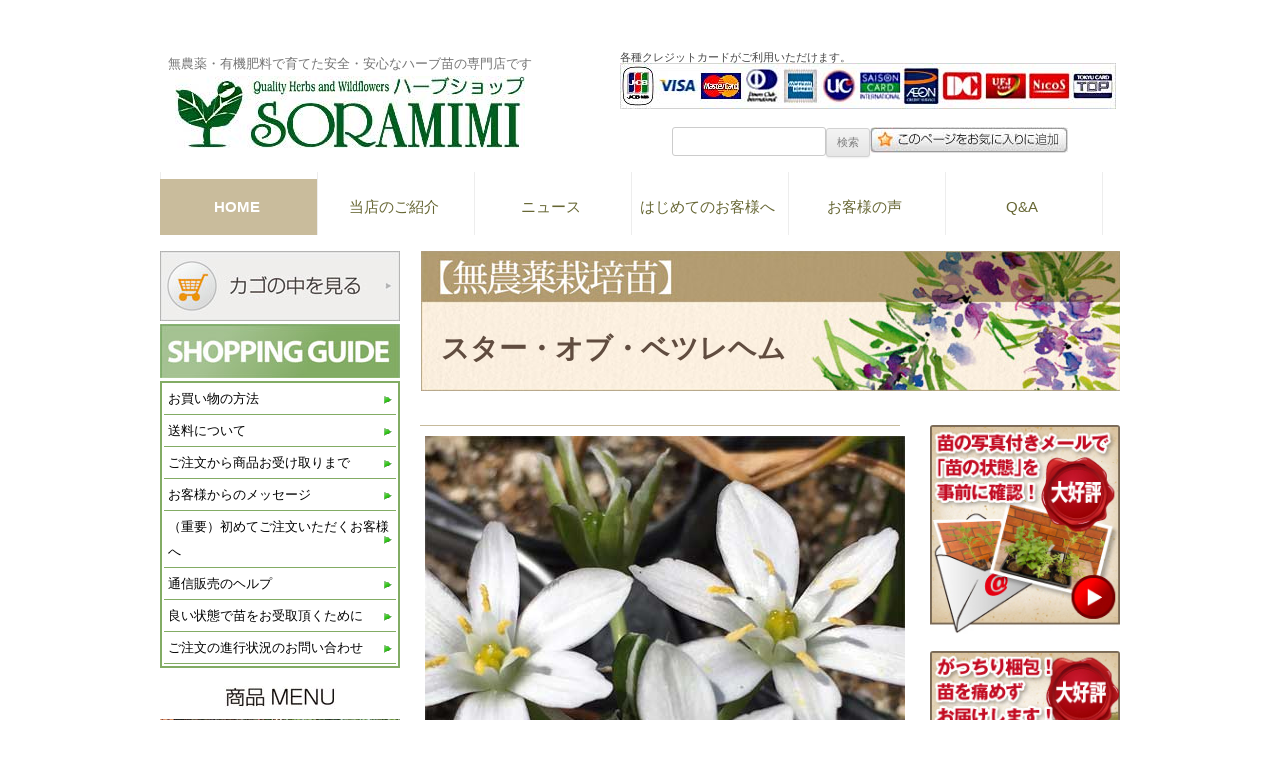

--- FILE ---
content_type: text/html; charset=UTF-8
request_url: https://www.qherb.jp/onlineshop/gardening/plants/hp-orn1.html
body_size: 7290
content:
<!DOCTYPE html><!--[if IE 7]><html class="ie ie7" lang="ja"><![endif]--><!--[if IE 8]><html class="ie ie8" lang="ja"><![endif]--><!--[if !(IE 7) | !(IE 8)  ]><!--><html lang="ja"><!--<![endif]--><head><meta charset="utf-8" /><meta name="viewport" content="width=device-width" /><title>スター・オブ・ベツレヘム・無農薬9cmポット苗 | ハーブ苗の通販 無農薬・安心の専門店 | SORAMIMIハーブショップ</title><meta name="keywords" content="ベツレヘムの星,オオアマナ"><link rel="profile" href="http://gmpg.org/xfn/11" /><!--[if lt IE 9]><script src="https://www.qherb.jp/themes/twentytwelve/js/html5.js" type="text/javascript"></script><![endif]--><script src="https://www.qherb.jp/themes/twentytwelve/js/bookmark.js" type="text/javascript"></script><script src="https://www.qherb.jp/themes/twentytwelve/js/index.js" type="text/javascript"></script><link href="https://www.qherb.jp/themes/child/style.css?date=file not found" rel="stylesheet" id="twentytwelve-style-css" type="text/css" media="all" /><script type="text/javascript" src="//ajax.googleapis.com/ajax/libs/jquery/1.10.1/jquery.min.js"></script><script>
$(document).ready(function() {
  var returntop = $('.returntop');
    $(window).scroll(function () {
       if ($(this).scrollTop() > 100) {
            returntop.fadeIn();
       } else {
            returntop.fadeOut();
            }
       });
       returntop.click(function () {
           $('body, html').animate({ scrollTop: 0 }, 500);
              return false;
   });
});
</script><!--[if lt IE 9]><link rel='stylesheet' id='twentytwelve-ie-css'  href='https://www.qherb.jp/themes/twentytwelve/css/ie.css?ver=20121010' type='text/css' media='all' /><![endif]--><style type="text/css" media="print">#wpadminbar { display:none; }</style><style type="text/css" media="screen">html { margin-top: 28px !important; }* html body { margin-top: 28px !important; }</style><style type="text/css">.broken_link, a.broken_link {text-decoration: line-through;}</style><style type="text/css">.site-title,.site-description {position: absolute !important;clip: rect(1px 1px 1px 1px); /* IE7 */clip: rect(1px, 1px, 1px, 1px);}</style><style type="text/css" id="custom-background-css">body.custom-background { background-color: #ffffff; }</style></head><body class="page page-id-12 page-template page-template-eachitem-php logged-in admin-bar no-customize-support custom-background three-columns custom-background-white single-author"><!-- Google Tag Manager --><noscript><iframe src="//www.googletagmanager.com/ns.html?id=GTM-WMPPT9"　height="0" width="0" style="display:none;visibility:hidden"></iframe></noscript><script src="https://www.qherb.jp/js/gtm.js"></script><!-- End Google Tag Manager --><div id="page" class="hfeed site"><header id="masthead" class="site-header" role="banner"><hgroup><h1 class="site-title">スター・オブ・ベツレヘム・無農薬9cmポット苗</h1><h2 class="site-description">無農薬・有機肥料で育てた安全・安心なハーブ苗の専門店です</h2></hgroup>        <div id="topleftimages"><h2 class="top-description" >無農薬・有機肥料で育てた安全・安心なハーブ苗の専門店です</h2><a href="https://www.qherb.jp"><img src="https://www.qherb.jp/images/Top/soramimilogo.jpg" name="top" class="header-image" width="350" height="72" alt="" /></a></div><div class="credit-search"><div class="credit"><p>各種クレジットカードがご利用いただけます。</p><img src="https://www.qherb.jp/themes/child/images/creditcard.jpg"  alt="クレジットカード"　border="0"></div><div class="headsearch"> <div id="search">
<form role="search" id="searchform" action="https://www.qherb.jp/Cgi-bin/msearch/msearch.cgi" accept-charset="x-euc-jp">
					<div><label class="screen-reader-text" for="query">検索:</label><input type="text" value="" name="query" id="query" /><input type="submit" id="searchsubmit" value="検索" /><input type="hidden" name="hint" value="ひらがな"><input type="hidden" name="index" value=""><input type="hidden" name="config" value="">
					</div>
				</form></div><div  class="favorite"><input type="image" src="https://www.qherb.jp/themes/child/images/addfavorite.jpg"onClick="addBookmark(document.title, location.href),_gaq.push(['_trackPageview', '/bookmark']);"></div></div></div><nav id="site-navigation" class="main-navigation" role="navigation"><h3 class="menu-toggle">メニュー</h3><a class="assistive-text" href="#content" title="コンテンツへ移動">コンテンツへ移動</a><div class="menu-globalmenu-container"><ul id="menu-globalmenu" class="nav-menu"><li id="menu-item-6" class="menu-item menu-item-type-custom menu-item-object-custom menu-item-6"><a href="https://www.qherb.jp/">HOME</a></li><li id="menu-item-7" class="menu-item menu-item-type-custom menu-item-object-custom menu-item-7"><a href="https://www.qherb.jp/aboutus/">当店のご紹介</a></li><li id="menu-item-8" class="menu-item menu-item-type-custom menu-item-object-custom menu-item-8"><a href="https://www.qherb.jp/news/">ニュース</a></li><li id="menu-item-9" class="menu-item menu-item-type-custom menu-item-object-custom menu-item-9"><a href="https://www.qherb.jp/firsttime/">はじめてのお客様へ</a></li><li id="menu-item-10" class="menu-item menu-item-type-custom menu-item-object-custom menu-item-10"><a href="https://www.qherb.jp/voice/">お客様の声</a></li><li id="menu-item-11" class="menu-item menu-item-type-custom menu-item-object-custom menu-item-11"><a href="https://www.qherb.jp/help/">Q&#038;A</a></li></ul></div></nav><!-- #site-navigation --></header><!-- #masthead --><div id="main" class="wrapper"><div id="firstmenu"><!-- 以下レフトメニューのインクルード--><div id="tertiary" class="widget-area" role="complementary">
    		
    				
    		    		<div class="menutitle">
    		<a href="https://www.qherb.jp/Cgi-bin/bcart/showcart.php"><img src="https://www.qherb.jp/themes/child/images/cart.jpg"  alt="ショッピングカートを見る"　border="0"></a>
    		</div>
    		
    		
    		    		
    				
    		    		<div class="menutitle">
    		<img src="https://www.qherb.jp/themes/child/images/shoppingguide.jpg"  alt="ショッピングガイド"　border="0">
    		</div>
    		<ul>
    		<li><a href="https://www.qherb.jp/firsttime/?page_id=136">お買い物の方法</a></li>
		<li><a href="https://www.qherb.jp/firsttime/?page_id=51">送料について</a></li>
		<li><a href="https://www.qherb.jp/firsttime/?page_id=53">ご注文から商品お受け取りまで</a></li>
		<li><a href="https://www.qherb.jp/voice/">お客様からのメッセージ</a></li>
		<li><a href="https://www.qherb.jp/firsttime/?page_id=520">（重要）初めてご注文いただくお客様へ</a></li>
		<li><a href="https://www.qherb.jp/help/?cat=352">通信販売のヘルプ</a></li>
		<li><a href="https://www.qherb.jp/firsttime/?page_id=446">良い状態で苗をお受取頂くために</a></li>
    		<li><a href="https://www.qherb.jp/onlineshop/status.html">ご注文の進行状況のお問い合わせ</a></li>
    		</ul>
    		<div class="menutitle">
    		<img src="https://www.qherb.jp/themes/child/images/menuimg.jpg"  alt="商品メニュー"　border="0">
    		<img src="https://www.qherb.jp/themes/child/images/gardeningmenuimg.jpg"  alt="ガーデニング"　border="0">
    		
    		</div>
    		
    		    		<ul>
	<li class="largetitle bgbrown">苗</li>
	<li class="newplants"><a href="https://www.qherb.jp/onlineshop/gardening/plants/onlineshop-plantsfresh.html">新苗</a></li>
	<li class="instockplants"><a href="https://www.qherb.jp/onlineshop/gardening/plants/onlineshop-plantsinstock.html">発売中の苗</a></li>
	<li><a href="https://www.qherb.jp/onlineshop/gardening/plants/onlineshop-plantssage.html">セイジ</a></li>
	<li><a href="https://www.qherb.jp/onlineshop/gardening/plants/onlineshop-plantsgeranium.html">ゼラニウム</a></li>
	<li><a href="https://www.qherb.jp/onlineshop/gardening/plants/onlineshop-plantsthyme.html">タイム</a></li>
	<li><a href="https://www.qherb.jp/onlineshop/gardening/plants/onlineshop-plantsmint.html">ミント</a></li>
	<li><a href="https://www.qherb.jp/onlineshop/gardening/plants/onlineshop-plantslavender.html">ラベンダー</a></li>
	<li><a href="https://www.qherb.jp/onlineshop/gardening/plants/onlineshop-plantsrosemary.html">ローズマリー</a></li>
	<li class="limitedplants"><a href="https://www.qherb.jp/onlineshop/gardening/plants/onlineshop-plantslimited.html">限定商品</a></li>
	<li><a href="https://www.qherb.jp/onlineshop/gardening/plants/onlineshop-plantslastone.html">在庫１個限り</a></li>
	<li><a href="https://www.qherb.jp/onlineshop/gardening/plants/onlineshop-plantsnotify.html">入荷通知メール受付中</a></li>
	<li class="noborder">
	<ul class="noborder">
	<li class="horizon"><a href="https://www.qherb.jp/onlineshop/gardening/plants/onlineshop-plantsaa.html">ア</a></li><li class="horizon"><a href="https://www.qherb.jp/onlineshop/gardening/plants/onlineshop-plantska.html">カ</a></li><li class="horizon"><a href="https://www.qherb.jp/onlineshop/gardening/plants/onlineshop-plantssa.html">サ</a></li><li class="horizon"><a href="https://www.qherb.jp/onlineshop/gardening/plants/onlineshop-plantsta.html">タ</a></li><li class="horizon"><a href="https://www.qherb.jp/onlineshop/gardening/plants/onlineshop-plantsna.html">ナ</a></li><li class="horizon"><a href="https://www.qherb.jp/onlineshop/gardening/plants/onlineshop-plantsha.html">ハ</a></li><li class="horizon"><a href="https://www.qherb.jp/onlineshop/gardening/plants/onlineshop-plantsma.html">マ</a></li><li class="horizon"><a href="https://www.qherb.jp/onlineshop/gardening/plants/onlineshop-plantsya.html">ヤ</a></li><li class="horizon"><a href="https://www.qherb.jp/onlineshop/gardening/plants/onlineshop-plantsra.html">ラ</a></li><li class="horizon"><a href="https://www.qherb.jp/onlineshop/gardening/plants/onlineshop-plantswa.html">ワ</a></li>

	</ul>
	</li>
	
	<li class="clear"><a href="https://www.qherb.jp/onlineshop/gardening/plants/onlineshop-plantslatin.html">学名順リスト</a></li>
	<li><a href="https://www.qherb.jp/onlineshop/gardening/plants/onlineshop-plantsthumnail.html">花の画像一覧</a></li>


<li class="bgbrown">用途別</li>
<li>
<ul class="noborder">
<li><a href="https://www.qherb.jp/onlineshop/gardening/plants/onlineshop-plantsherbtea.html">ハーブティー用</a></li>
<li><a href="https://www.qherb.jp/onlineshop/gardening/plants/onlineshop-plantscook.html">料理用</a></li>
<li><a href="https://www.qherb.jp/onlineshop/gardening/plants/onlineshop-plantsbeginner.html">初心者向け</a></li>
<li><a href="https://www.qherb.jp/onlineshop/gardening/plants/onlineshop-plantsgroundcover.html">グラウンドカバー用</a></li>
<li><a href="https://www.qherb.jp/onlineshop/gardening/plants/onlineshop-plantsgoodlook.html">鑑賞用</a></li>
<li><a href="https://www.qherb.jp/onlineshop/gardening/plants/onlineshop-plantspot.html">鉢植え用</a></li>
<li><a href="https://www.qherb.jp/onlineshop/gardening/plants/onlineshop-plantscut.html">切り花用</a></li>
<li><a href="https://www.qherb.jp/onlineshop/gardening/plants/onlineshop-plantsdryflower.html">ドライフラワー用</a></li>
<li><a href="https://www.qherb.jp/onlineshop/gardening/plants/onlineshop-plantsscent.html">香りを楽しむ</a></li>
<li><a href="https://www.qherb.jp/onlineshop/gardening/plants/onlineshop-plantsinsect.html">防虫用</a></li>
</ul>
</li>

<li class="bgbrown">性質別</li>
<li>
<ul class="noborder">
<li><a href="https://www.qherb.jp/onlineshop/gardening/plants/onlineshop-plantscreeper.html">ほふく性</a></li>
<li><a href="https://www.qherb.jp/onlineshop/gardening/plants/onlineshop-plantsclimber.html">つる性</a></li>
<li><a href="https://www.qherb.jp/onlineshop/gardening/plants/onlineshop-plantsdry.html">乾燥を好む</a></li>
<li><a href="https://www.qherb.jp/onlineshop/gardening/plants/onlineshop-plantswet.html">湿潤を好む</a></li>
<li><a href="https://www.qherb.jp/onlineshop/gardening/plants/onlineshop-plantsshade.html">日陰を好む</a></li>
</ul>
</li>

<li class="bgbrown">草丈</li> 
<li class="noborder">
<ul class="noborder">
<li class="horizon"><a href="https://www.qherb.jp/onlineshop/gardening/plants/onlineshop-plantslow.html">低</a></li><li class="horizon"><a href="https://www.qherb.jp/onlineshop/gardening/plants/onlineshop-plantsmid.html">中</a></li><li class="horizon"><a href="https://www.qherb.jp/onlineshop/gardening/plants/onlineshop-plantshigh.html">高</a></li>
</ul>
</li>
</li>

<li class="clear bgbrown">色別</li> 
<li class="noborder">
<ul class="noborder">
<li class="horizon"><a href="https://www.qherb.jp/onlineshop/gardening/plants/onlineshop-plantsred.html">赤</a></li><li class="horizon"><a href="https://www.qherb.jp/onlineshop/gardening/plants/onlineshop-plantswhite.html">白</a></li><li class="horizon"><a href="https://www.qherb.jp/onlineshop/gardening/plants/onlineshop-plantsyellow.html">黄</a></li><li class="horizon"><a href="https://www.qherb.jp/onlineshop/gardening/plants/onlineshop-plantsblue.html">青</a></li><li class="horizon"><a href="https://www.qherb.jp/onlineshop/gardening/plants/onlineshop-plantspurple.html">紫</a></li><li class="horizon"><a href="https://www.qherb.jp/onlineshop/gardening/plants/onlineshop-plantspink.html">ピンク</a></li><li class="horizon"><a href="https://www.qherb.jp/onlineshop/gardening/plants/onlineshop-plantsgreen.html">緑</a></li>
</ul>
</li>


<li class="clear bgbrown">楽しむ時期</li> 
<li>
<ul class="noborder">
<li><a href="https://www.qherb.jp/onlineshop/gardening/plants/onlineshop-plantswin_spr.html">冬から春</a></li>
<li><a href="https://www.qherb.jp/onlineshop/gardening/plants/onlineshop-plantsspr_esum.html">春から初夏</a></li>
<li><a href="https://www.qherb.jp/onlineshop/gardening/plants/onlineshop-plantsesum_sum.html">初夏から夏</a></li>
<li><a href="https://www.qherb.jp/onlineshop/gardening/plants/onlineshop-plantssum_aut.html">夏から秋</a></li>
<li><a href="https://www.qherb.jp/onlineshop/gardening/plants/onlineshop-plantsaut_win.html">秋から冬</a></li>
</ul>
</li>


<li class="bgsand"><a href= "https://www.qherb.jp/onlineshop/gardening/beginners/onlineshop-beginners1.html">栽培初心者向けハーブ鉢植えセット</a></li>
<li class="bgsand"><a href= "https://www.qherb.jp/onlineshop/gardening/tools/onlineshop-tools1.html">園芸資材</a></li>
</ul>
<div class="menutitle">
    		
    		<img src="https://www.qherb.jp/themes/child/images/dryherbmenuimg.jpg"  alt="ドライハーブ・ティー"　border="0">
    		
    		</div>
    		<ul>
		<li><a href= "https://www.qherb.jp/onlineshop/dryherbs-teas/dryherbs/onlineshop-dryherbs1.html">ドライハーブ</a></li>
		
		</ul>
	
		
		
    		    		
    		    		
    		
    				
				
        		<aside id="text-2" class="widget widget_text">			<div class="textwidget"><p><img src="https://www.qherb.jp/themes/child/images/greennoteshops.jpg"  alt="実店舗写真"　border="0">SORAMIMIハーブショップ<br />
〒　690-0017<br />
島根県松江市西津田3丁目14-13<br />

連絡先は<a href="https://www.qherb.jp/firsttime/?page_id=28">こちら</a><br />

			     定休日　月曜日</p>
</div></aside></div><!-- 以上レフトメニューのインクルード--></div><!-- #secondary --><div id="itemtop"><h2>スター・オブ・ベツレヘム</h2></div><div id="itempagemain"><div id="primary" class="site-content"><div id="content" role="main"><div class="itemlist"><div id="photos"><a href="https://www.qherb.jp/images/OnlineShopping/gardening/plants/HP-ORN1/hp-orn1fl.jpg"><img src="https://www.qherb.jp/images/OnlineShopping/gardening/plants/HP-ORN1/hp-orn1fl.jpg" border="1" alt="スター・オブ・ベツレヘム"></a><a href="https://www.qherb.jp/images/OnlineShopping/gardening/plants/HP-ORN1/hp-orn1pl.jpg"><img src="https://www.qherb.jp/images/OnlineShopping/gardening/plants/HP-ORN1/hp-orn1pl.jpg" border="1" alt="スター・オブ・ベツレヘム"></a></div><div class="itemdescription"><p>Ornithogalum umbellatum です。キジカクシ科の植物で耐寒性球根です。細くストライプの入った葉を伸ばし、春に星型の白い花を咲かせることから「ベツレヘムの星」と呼ばれます。和名、オオアマナ。　丈夫で育てやすいので観賞用として楽しめるほか、フラワーレメディの原料としても知られています。</p></div>
<div class="itemcodename"><p> HP-ORN1・スター・オブ・ベツレヘム</p></div><div class="itemsize"><p>規格9cmポット苗</p></div>
  <div class="stock"><p>現在品切<a href="../../stock.html"><span class="instock"><img src="https://www.qherb.jp/themes/child/images/info.jpg" alt="説明"></span></a></p></div><div class="price"><p>税込 550円</p></div><div id="merumaga"><p>品切・育苗中の苗を再発売する際には、メールマガジンでお知らせしております。<br>発売をいち早くお知りになりたい方は、<a href="https://www.qherb.jp/firsttime/?page_id=25">メールマガジンをご購読</a>いただくと確実です。新商品のご紹介、栽培・利用のTipsなども掲載中です。</p></div> <div class="keyword"><h2>キーワード</h2>・<a href="https://www.qherb.jp/onlineshop/gardening/plants/onlineshop-plantswhite.html">白系</a> ・<a href="https://www.qherb.jp/onlineshop/gardening/plants/onlineshop-plantsdry.html">乾燥を好む</a> ・<a href="https://www.qherb.jp/onlineshop/gardening/plants/onlineshop-plantsspr_esum.html">春から初夏</a> ・<a href="https://www.qherb.jp/onlineshop/gardening/plants/onlineshop-plantslow.html">草丈:低</a> ・<a href="https://www.qherb.jp/onlineshop/gardening/plants/onlineshop-plantsselect.php?sort_bunrui=スター・オブ・ベツレヘム">スター・オブ・ベツレヘム</a>  </div>
  <div class="recommendsize"><p>おすすめの鉢サイズ: 5号鉢以上<a href="https://www.qherb.jp/onlineshop/recommendsize.html"><img src="https://www.qherb.jp/themes/child/images/info.jpg" alt="説明"></a></p><p><a href="https://www.qherb.jp/onlineshop/soil_for_pots.html">鉢のサイズに対する土の量のめやす</a></p> </div>  <div class="recommenditems"><h2>ハーブを植える鉢・土に迷ったら</h2><div><p><a href="https://www.qherb.jp/onlineshop/gardening/beginners/onlineshop-beginners1.html"><img src="https://www.qherb.jp/images/OnlineShopping/gardening/beginners/HBP-5/hbp-5s.jpg" alt="初めてのハーブ鉢植えセット">初めてのハーブ鉢植えセット</a></p><p>ハーブの鉢植えが初めてでも失敗せずに上手に育てられます。必要なものが全て揃った鉢と土のセットです。</p></div><p>スター・オブ・ベツレヘムには、<a href="https://www.qherb.jp/onlineshop/gardening/beginners/hbp-6.html">初めてのハーブ鉢植えセット・6号</a>がおすすめです</p> </div>
  <div class="recommenditems"><h2>健康で丈夫なハーブを育てるためにオススメ！専用の土と肥料</h2><div><p><a href="https://www.qherb.jp/onlineshop/gardening/tools/gt-hs1.html"><img src="https://www.qherb.jp/images/OnlineShopping/gardening/tools/GT-HS1/gt-hs1s.jpg" alt="オリジナルハーブ用土">オリジナルハーブ用土</a></p><p>健康なハーブ栽培のために厳選した資材と有機肥料のみを使ったハーブ・草花用の用土です。水はけ、水もちがよく、植物を丈夫に育てます。1リットル単位の量り売り。お得な<a href="https://www.qherb.jp/onlineshop/gardening/tools/gt-hs10.html">10リットル大袋サイズ</a>もございます。</p></div><div><p><a href="https://www.qherb.jp/onlineshop/gardening/tools/gt-hf1.html"><img src="https://www.qherb.jp/images/OnlineShopping/gardening/tools/GT-HF1/gt-hf1s.jpg" alt="オーガニックハーブ肥料">オーガニックハーブ肥料</a></p><p>ハーブにぴったりの微生物発酵肥料です。土壌を健康にし、有機栽培のベースとして最適です。1リットル単位の量り売り。お得な<a href="https://www.qherb.jp/onlineshop/gardening/tools/gt-hf10.html">10リットル大袋サイズ</a>もございます。</p></div> </div>
  <div class="recommenditems"><h2>基本送料（苗のみの場合）</h2><div><p>【北海道】・・・2,100円　【東北】・・・1,300円　【関東・信越・北陸・中部】・・・1,200円　【関西・中国・四国・九州】・・・1,000円　【沖縄】・・・2,100円</p><p>詳しくは<a href="https://www.qherb.jp/firsttime/?page_id=51">送料について</a>をご覧ください。</p></div> </div><!-- 以下トップへ戻るボタン--><p class="returntop"><a href=“#main">▲</a></p><!-- 以上トップへ戻るボタン--></div><!-- #itemlist --><div id="secondmenu"><!-- 以下レフトメニューのインクルード--><div id="tertiary" class="widget-area" role="complementary">
    		
    				
    		    		<div class="menutitle">
    		<a href="https://www.qherb.jp/Cgi-bin/bcart/showcart.php"><img src="https://www.qherb.jp/themes/child/images/cart.jpg"  alt="ショッピングカートを見る"　border="0"></a>
    		</div>
    		
    		
    		    		
    				
    		    		<div class="menutitle">
    		<img src="https://www.qherb.jp/themes/child/images/shoppingguide.jpg"  alt="ショッピングガイド"　border="0">
    		</div>
    		<ul>
    		<li><a href="https://www.qherb.jp/firsttime/?page_id=136">お買い物の方法</a></li>
		<li><a href="https://www.qherb.jp/firsttime/?page_id=51">送料について</a></li>
		<li><a href="https://www.qherb.jp/firsttime/?page_id=53">ご注文から商品お受け取りまで</a></li>
		<li><a href="https://www.qherb.jp/voice/">お客様からのメッセージ</a></li>
		<li><a href="https://www.qherb.jp/firsttime/?page_id=520">（重要）初めてご注文いただくお客様へ</a></li>
		<li><a href="https://www.qherb.jp/help/?cat=352">通信販売のヘルプ</a></li>
		<li><a href="https://www.qherb.jp/firsttime/?page_id=446">良い状態で苗をお受取頂くために</a></li>
    		<li><a href="https://www.qherb.jp/onlineshop/status.html">ご注文の進行状況のお問い合わせ</a></li>
    		</ul>
    		<div class="menutitle">
    		<img src="https://www.qherb.jp/themes/child/images/menuimg.jpg"  alt="商品メニュー"　border="0">
    		<img src="https://www.qherb.jp/themes/child/images/gardeningmenuimg.jpg"  alt="ガーデニング"　border="0">
    		
    		</div>
    		
    		    		<ul>
	<li class="largetitle bgbrown">苗</li>
	<li class="newplants"><a href="https://www.qherb.jp/onlineshop/gardening/plants/onlineshop-plantsfresh.html">新苗</a></li>
	<li class="instockplants"><a href="https://www.qherb.jp/onlineshop/gardening/plants/onlineshop-plantsinstock.html">発売中の苗</a></li>
	<li><a href="https://www.qherb.jp/onlineshop/gardening/plants/onlineshop-plantssage.html">セイジ</a></li>
	<li><a href="https://www.qherb.jp/onlineshop/gardening/plants/onlineshop-plantsgeranium.html">ゼラニウム</a></li>
	<li><a href="https://www.qherb.jp/onlineshop/gardening/plants/onlineshop-plantsthyme.html">タイム</a></li>
	<li><a href="https://www.qherb.jp/onlineshop/gardening/plants/onlineshop-plantsmint.html">ミント</a></li>
	<li><a href="https://www.qherb.jp/onlineshop/gardening/plants/onlineshop-plantslavender.html">ラベンダー</a></li>
	<li><a href="https://www.qherb.jp/onlineshop/gardening/plants/onlineshop-plantsrosemary.html">ローズマリー</a></li>
	<li class="limitedplants"><a href="https://www.qherb.jp/onlineshop/gardening/plants/onlineshop-plantslimited.html">限定商品</a></li>
	<li><a href="https://www.qherb.jp/onlineshop/gardening/plants/onlineshop-plantslastone.html">在庫１個限り</a></li>
	<li><a href="https://www.qherb.jp/onlineshop/gardening/plants/onlineshop-plantsnotify.html">入荷通知メール受付中</a></li>
	<li class="noborder">
	<ul class="noborder">
	<li class="horizon"><a href="https://www.qherb.jp/onlineshop/gardening/plants/onlineshop-plantsaa.html">ア</a></li><li class="horizon"><a href="https://www.qherb.jp/onlineshop/gardening/plants/onlineshop-plantska.html">カ</a></li><li class="horizon"><a href="https://www.qherb.jp/onlineshop/gardening/plants/onlineshop-plantssa.html">サ</a></li><li class="horizon"><a href="https://www.qherb.jp/onlineshop/gardening/plants/onlineshop-plantsta.html">タ</a></li><li class="horizon"><a href="https://www.qherb.jp/onlineshop/gardening/plants/onlineshop-plantsna.html">ナ</a></li><li class="horizon"><a href="https://www.qherb.jp/onlineshop/gardening/plants/onlineshop-plantsha.html">ハ</a></li><li class="horizon"><a href="https://www.qherb.jp/onlineshop/gardening/plants/onlineshop-plantsma.html">マ</a></li><li class="horizon"><a href="https://www.qherb.jp/onlineshop/gardening/plants/onlineshop-plantsya.html">ヤ</a></li><li class="horizon"><a href="https://www.qherb.jp/onlineshop/gardening/plants/onlineshop-plantsra.html">ラ</a></li><li class="horizon"><a href="https://www.qherb.jp/onlineshop/gardening/plants/onlineshop-plantswa.html">ワ</a></li>

	</ul>
	</li>
	
	<li class="clear"><a href="https://www.qherb.jp/onlineshop/gardening/plants/onlineshop-plantslatin.html">学名順リスト</a></li>
	<li><a href="https://www.qherb.jp/onlineshop/gardening/plants/onlineshop-plantsthumnail.html">花の画像一覧</a></li>


<li class="bgbrown">用途別</li>
<li>
<ul class="noborder">
<li><a href="https://www.qherb.jp/onlineshop/gardening/plants/onlineshop-plantsherbtea.html">ハーブティー用</a></li>
<li><a href="https://www.qherb.jp/onlineshop/gardening/plants/onlineshop-plantscook.html">料理用</a></li>
<li><a href="https://www.qherb.jp/onlineshop/gardening/plants/onlineshop-plantsbeginner.html">初心者向け</a></li>
<li><a href="https://www.qherb.jp/onlineshop/gardening/plants/onlineshop-plantsgroundcover.html">グラウンドカバー用</a></li>
<li><a href="https://www.qherb.jp/onlineshop/gardening/plants/onlineshop-plantsgoodlook.html">鑑賞用</a></li>
<li><a href="https://www.qherb.jp/onlineshop/gardening/plants/onlineshop-plantspot.html">鉢植え用</a></li>
<li><a href="https://www.qherb.jp/onlineshop/gardening/plants/onlineshop-plantscut.html">切り花用</a></li>
<li><a href="https://www.qherb.jp/onlineshop/gardening/plants/onlineshop-plantsdryflower.html">ドライフラワー用</a></li>
<li><a href="https://www.qherb.jp/onlineshop/gardening/plants/onlineshop-plantsscent.html">香りを楽しむ</a></li>
<li><a href="https://www.qherb.jp/onlineshop/gardening/plants/onlineshop-plantsinsect.html">防虫用</a></li>
</ul>
</li>

<li class="bgbrown">性質別</li>
<li>
<ul class="noborder">
<li><a href="https://www.qherb.jp/onlineshop/gardening/plants/onlineshop-plantscreeper.html">ほふく性</a></li>
<li><a href="https://www.qherb.jp/onlineshop/gardening/plants/onlineshop-plantsclimber.html">つる性</a></li>
<li><a href="https://www.qherb.jp/onlineshop/gardening/plants/onlineshop-plantsdry.html">乾燥を好む</a></li>
<li><a href="https://www.qherb.jp/onlineshop/gardening/plants/onlineshop-plantswet.html">湿潤を好む</a></li>
<li><a href="https://www.qherb.jp/onlineshop/gardening/plants/onlineshop-plantsshade.html">日陰を好む</a></li>
</ul>
</li>

<li class="bgbrown">草丈</li> 
<li class="noborder">
<ul class="noborder">
<li class="horizon"><a href="https://www.qherb.jp/onlineshop/gardening/plants/onlineshop-plantslow.html">低</a></li><li class="horizon"><a href="https://www.qherb.jp/onlineshop/gardening/plants/onlineshop-plantsmid.html">中</a></li><li class="horizon"><a href="https://www.qherb.jp/onlineshop/gardening/plants/onlineshop-plantshigh.html">高</a></li>
</ul>
</li>
</li>

<li class="clear bgbrown">色別</li> 
<li class="noborder">
<ul class="noborder">
<li class="horizon"><a href="https://www.qherb.jp/onlineshop/gardening/plants/onlineshop-plantsred.html">赤</a></li><li class="horizon"><a href="https://www.qherb.jp/onlineshop/gardening/plants/onlineshop-plantswhite.html">白</a></li><li class="horizon"><a href="https://www.qherb.jp/onlineshop/gardening/plants/onlineshop-plantsyellow.html">黄</a></li><li class="horizon"><a href="https://www.qherb.jp/onlineshop/gardening/plants/onlineshop-plantsblue.html">青</a></li><li class="horizon"><a href="https://www.qherb.jp/onlineshop/gardening/plants/onlineshop-plantspurple.html">紫</a></li><li class="horizon"><a href="https://www.qherb.jp/onlineshop/gardening/plants/onlineshop-plantspink.html">ピンク</a></li><li class="horizon"><a href="https://www.qherb.jp/onlineshop/gardening/plants/onlineshop-plantsgreen.html">緑</a></li>
</ul>
</li>


<li class="clear bgbrown">楽しむ時期</li> 
<li>
<ul class="noborder">
<li><a href="https://www.qherb.jp/onlineshop/gardening/plants/onlineshop-plantswin_spr.html">冬から春</a></li>
<li><a href="https://www.qherb.jp/onlineshop/gardening/plants/onlineshop-plantsspr_esum.html">春から初夏</a></li>
<li><a href="https://www.qherb.jp/onlineshop/gardening/plants/onlineshop-plantsesum_sum.html">初夏から夏</a></li>
<li><a href="https://www.qherb.jp/onlineshop/gardening/plants/onlineshop-plantssum_aut.html">夏から秋</a></li>
<li><a href="https://www.qherb.jp/onlineshop/gardening/plants/onlineshop-plantsaut_win.html">秋から冬</a></li>
</ul>
</li>


<li class="bgsand"><a href= "https://www.qherb.jp/onlineshop/gardening/beginners/onlineshop-beginners1.html">栽培初心者向けハーブ鉢植えセット</a></li>
<li class="bgsand"><a href= "https://www.qherb.jp/onlineshop/gardening/tools/onlineshop-tools1.html">園芸資材</a></li>
</ul>
<div class="menutitle">
    		
    		<img src="https://www.qherb.jp/themes/child/images/dryherbmenuimg.jpg"  alt="ドライハーブ・ティー"　border="0">
    		
    		</div>
    		<ul>
		<li><a href= "https://www.qherb.jp/onlineshop/dryherbs-teas/dryherbs/onlineshop-dryherbs1.html">ドライハーブ</a></li>
		
		</ul>
	
		
		
    		    		
    		    		
    		
    				
				
        		<aside id="text-2" class="widget widget_text">			<div class="textwidget"><p><img src="https://www.qherb.jp/themes/child/images/greennoteshops.jpg"  alt="実店舗写真"　border="0">SORAMIMIハーブショップ<br />
〒　690-0017<br />
島根県松江市西津田3丁目14-13<br />

連絡先は<a href="https://www.qherb.jp/firsttime/?page_id=28">こちら</a><br />

			     定休日　月曜日</p>
</div></aside></div><!-- 以上レフトメニューのインクルード--></div></div><!-- #content --></div><!-- #primary -->
	<div id="itempage">
    		
    		    		
    		
    		<div id="secondary" class="widget-area" role="complementary">
		<aside id="text-7" class="widget widget_text">			
		<div class="textwidget">
		<a href="https://www.qherb.jp/firsttime/?page_id=15"><img src="https://www.qherb.jp/themes/child/images/photomails.jpg"  alt="写真付きメール"　border="0"></a>
		
<a href="https://www.qherb.jp/firsttime/?page_id=17"><img src="https://www.qherb.jp/themes/child/images/tightpacks.jpg"  alt="がっちり梱包"　border="0"></a>

<a href="https://www.qherb.jp/firsttime/?page_id=23"><img src="https://www.qherb.jp/themes/child/images/stuffs.jpg"  alt="私たちが育てています"　border="0"></a>
<a href="https://www.qherb.jp/onlineshop/gardening/beginners/onlineshop-beginners1.html"><img src="https://www.qherb.jp/themes/child/images/side_banner_easyset.jpg"  alt="栽培初心者向けハーブ鉢植えセット" border="0"></a>
<a href="https://www.qherb.jp/firsttime/?page_id=5"><img src="https://www.qherb.jp/themes/child/images/nochemicals.jpg"  alt="無農薬で栽培しています"　border="0"></a>
<a href="https://www.qherb.jp/firsttime/?page_id=467"><img src="https://www.qherb.jp/themes/child/images/smallplantss.jpg"  alt="小さい苗の大きな秘密"　border="0"></a><a href="https://www.qherb.jp/firsttime/?page_id=676"><img src="https://www.qherb.jp/themes/child/images/dateassigns.jpg"  alt="日時を指定して受け取れます"　border="0"></a><a href="https://www.qherb.jp/onlineshop/gardening/beginners/onlineshop-beginners_howto.html"><img src="https://www.qherb.jp/themes/child/images/herblessons.jpg" alt="初心者のためのハーブ講座" 　border="0"></a>
<a href="https://www.qherb.jp/aboutus/?page_id=1573"><img src="https://www.qherb.jp/themes/child/images/mantomanlessons.jpg"  alt="マンツーマンレッスン"　border="0"></a>
<a href="https://www.qherb.jp/firsttime/?page_id=25"><img src="https://www.qherb.jp/themes/child/images/mailmagazines.jpg"  alt="メールマガジン配信中"　border="0"></a>
<a href="http://bekkan.qherb.jp"><img src="https://www.qherb.jp/themes/child/images/bekkans.jpg"  alt="SORAMIMIハーブショップ別館"　border="0"></a></div>
		

		</aside>
		</div>
    		
    		
			</div><!-- #main .wrapper -->
<footer id="colophon" role="contentinfo">	<div id="wigfooter">
		<aside id="text-3" class="widget widget_text">	
		<div class="textwidget"><div class="footer-info">
		<h2>ハーブ苗の通販　無農薬　安心の専門店<br>
		<b>SORAMIMIハーブショップ</b></h2>
		</div>
		<div class="footer-info">
		<p><span class="dark-square">住所</span>〒690-0017 島根県松江市西津田3-14-13</p>
		</div>
		<div class="footer-info">
		<p><span class="dark-square">営業時間</span> 午前10時から午後７時まで</p>
		<p><span class="dark-square">定休日</span> 月曜日</p>
		
		<p><span class="dark-square">メール</span> soramimi@qherb.jp</p>
		<p><a href="https://www.qherb.jp/firsttime/?page_id=28">お電話・FAXなど、メール以外のお問い合わせ方法</a>はこちら</p>
		</div></div>
		</aside>	
		
		<aside id="text-4" class="widget widget_text">			<div class="textwidget">
		<ul>
		<li><a href="https://www.qherb.jp">ホーム</a></li>
		<li><a href="https://www.qherb.jp/aboutus/">当店のご紹介</a></li>
		<li><a href="https://www.qherb.jp/news/">ニュース</a></li>
		<li><a href="https://www.qherb.jp/firsttime/">初めてのお客様へ</a></li>
		<li><a href="https://www.qherb.jp/voice/">お客様の声</a></li>
		<li><a href="https://www.qherb.jp/help/">Q&A</a></li>
		</ul>
		<ul>
		<li><a href="https://www.qherb.jp/firsttime/?page_id=136">お買い物の方法</a></li>
		<li><a href="https://www.qherb.jp/firsttime/?page_id=51">送料について</a></li>
		<li><a href="https://www.qherb.jp/firsttime/?page_id=53">ご注文から商品お受け取りまで</a></li>
		<li><a href="https://www.qherb.jp/voice/">お客様からのメッセージ</a></li>
		</ul>
		<ul>
		<li><a href="https://www.qherb.jp/sitemap.html">サイトマップ</a></li>
		<li><a href="https://www.qherb.jp/firsttime/?page_id=44">特定商取引に関する法律に基づく表記</a></li>
		<li><a href="https://www.qherb.jp/firsttime/?page_id=46">プライバシーポリシー</a></li>
		</ul></div>
		</aside>
		<aside id="text-5" class="widget widget_text">			
		<div class="textwidget">
		<ul>
		<li><a href="https://www.qherb.jp/firsttime/?page_id=33">本サイトへのリンクと著作権について</a></li>
		
		
		</ul>
		
		<a href="http://bekkan.qherb.jp"><img src="https://www.qherb.jp/themes/child/images/bekkan.jpg"  alt="SORAMIMIハーブショップ別館"　border="0"></a>
		<a href="https://nippo.qherb.com"><img src="https://www.qherb.jp/themes/child/images/nippo.jpg"  alt="空耳日報"　border="0"></a>
		<a href="http://wiki.qherb.jp/"><img src="https://www.qherb.jp/themes/child/images/mamechishiki.jpg"  alt="初心者のための豆知識"　border="0"></a>
		<div class="pagetop"><a href="#top"><img src="https://www.qherb.jp/themes/child/images/pagetop.gif"  alt="トップへ"　border="0"></a></div>
		</div>
		</aside>
		</div>
		<div class="site-info">
		<p>Copyright (C)1997 -2026 SORAMIMI HERB SHOP. All rights reserved.</p></div>
		<!-- .site-info -->
	</footer><!-- #colophon -->
</div><!-- #page -->
<!-- 
<script type='text/javascript' src='http://blog.qherb.jp/top/wp-includes/js/admin-bar.min.js?ver=3.5'></script>
 -->
<script type='text/javascript' src='https://www.qherb.jp/themes/twentytwelve/js/navigation.js?ver=1.0'></script>
	<script type="text/javascript">
		(function() {
			var request, b = document.body, c = 'className', cs = 'customize-support', rcs = new RegExp('(^|＼＼s+)(no-)?'+cs+'(＼＼s+|$)');

			request = true;

			b[c] = b[c].replace( rcs, ' ' );
			b[c] += ( window.postMessage && request ? ' ' : ' no-' ) + cs;
		}());
	</script>
			

			

</body></html>


--- FILE ---
content_type: text/css
request_url: https://www.qherb.jp/themes/child/style.css?date=file%20not%20found
body_size: 10563
content:
/*
Theme Name: Child
Template: twentytwelve
*/
/*
目次
A-1  （基本CSS・モバイルデバイス以上）
A-2 （ 基本CSS・モバイルデバイス以上ヘッダの設定変更）
A-3-2 （ 基本CSS・モバイルデバイス以上メインコンテンツの表示）
A-4 （ 基本CSS・モバイルデバイス以上フッタの設定変更）
B-1 （600ピクセル以上のデバイス用（iPad以上））
B-1-1  （600ピクセル以上のデバイス用3カラム化）
B-1-2 （600ピクセル以上のデバイス用3カラム化・ウィジェットエリア）
B-2 （ 600ピクセル以上のデバイス用フッタの設定変更）


C-1 （PC用960以上基本CSS）
C-1-1  （PC用960以上3カラム化）
C-1-1-1 （PC用960以上3カラム化・ウィジェットエリア）
C-1-2 （PC用960以上ヘッダの設定変更 ヘッダの設定変更）
C-1-3 （ PC用960以上ナビゲーションメニュー）
C-2 （PC用960以上メインコンテンツ）
C-2-1 （PC用960以上左サイドバー）
C-2-2 （PC用960以上中央カラム）
C-2-3 （PC用960以上右サイドバー）
C-3 （PC用960以上フッタ）
C-3-1 （フッタ・wiget部分）
C-3-2 （フッタ・最下部）

D-1 （PC用960以上追加CSS）
*/

/*----------------------------------------------A-1 （基本CSS・モバイルデバイス以上）----------------------------------------------*/
@import url('../twentytwelve/style.css');
/*
@import url('.eachstyle.css');
*/
/*----------JavaScriptによるスライド画像-----*/

/*----------Two Columns Helper Include ContentBody & SideBar-----*/
#MainColumn {
	width: 960px;
	text-align: left;
	position: relative;
	margin: 0 auto;
	clear: both;
	padding-top: 15px;
	
	}


#MainVisual {
	position: relative;
	width: 100%;
	height: 310px;
	overflow: hidden;
	}
#MainVisual-inner {
	text-align: left;
	position: absolute;
	top: 0;
	left: 50%;
	right: 50%;
	width: 2880px;
	height: 310px;
	overflow: hidden;
	margin-left: -1440px;
	padding: 0;
	}

#Stage {
	position: absolute;
	top: 0;
	left: 0;
	height: 310px;
	}

.slideImg {
	position: relative;
	float: left;
	}

.slideImg img {
	vertical-align: bottom;
	float: left;
	border-style: none;
	border-width: 0;
	}

#Shadow-left {
	background-image: url("../child/images/shadow_left.png");
	background-repeat: no-repeat;
	position: absolute;
	top: 0;
	left: 0;
	width: 400px;
	height: 310px;
	z-index: 900;
	}

#Shadow-right {
	background-image: url("../child/images/shadow_right.png");
	background-repeat: no-repeat;
	position: absolute;
	top: 0;
	left: 2480px;
	width: 400px;
	height: 310px;
	z-index: 900;
	}

/*----------JavaScriptによるスライド画像ここまで-----*/






h2.top-description {
	text-align: center;
	
}	
/*----------トップへ戻るホバーバタン-----*/
.returntop {
    display: none;
    position: fixed;
    bottom: 35px;
    right: 15px;
}
.returntop a {
    display: block;
    background-color: #ccc;
    text-align: center;
    color: #222;
    font-size: 15px;
    text-decoration: none;
    padding: 8px 10px;
        filter:alpha(opacity=50);
    -moz-opacity: 0.5;
    opacity: 0.5;
}
.returntop a:hover {
    display: block;
    background-color: #b2d1fb;
    text-align: center;
    color: #fff;
    font-size: 15px;
    text-decoration: none;
    padding:8px 10px;
        filter:alpha(opacity=50);
    -moz-opacity: 0.5;
    opacity: 0.5;
}
/*----------トップへ戻るホバーバタンここまで-----*/
/*----------------------------------------------ファーストメニューの不可視化----------------------------------------------*/		
		#firstmenu {
	display: none;
	}
	
#js img{
	width:100%;
	}

#menu-item-6 a{
	color: white;
	font-weight: bold;
	background-color:#C9BC9C;
}
#menu-item-6 a:hover{
	color: black;
	font-weight: bold;
	background-color:#E7D8B2;
}
/* 左サイドバー部分の設定（基本） */
.menutitle {
font-size: 14px;
font-size: 1rem;
background-color: #ffffff;
padding: 10px 3px 10px 3px;
padding: 1rem 0.714285714rem 1rem 0.714285714rem;
color: white;
text-align:center;
} 
.largetitle {
	font-size:16px;
	font-size:1.142857143rem;
}

/*左サイドバー下部の店頭画像とアドレスを非表示(後で戻すA-1-2） */
#text-2.widget_text {
	visibility: hidden;
	height:0;
}		
#secondary .textwidget img{
	float: left;
	width:40%;
	margin-right:3px;
	margin-right:0.214285714rem;
	vertical-align: bottom;
	margin-bottom:3px;
	margin-bottom:0.214285714rem;
    
}
.banner img{
	width:100%;
}
#tertiary.widget-area li {
	margin: 2px;
	margin: 0.142857143rem;
	padding: 2px;
	padding: 0.142857143rem;
	background-color: white;
	line-height: 2;
	border-bottom: #82AC64 1px solid;
}
#tertiary.widget-area li a {
	color: black;
	text-decoration: none;
	display: block;
	width: 100%;
}
#tertiary.widget-area ul.children {
	display: none;
}

/*アーカイブの場合は子孫カテゴリを表示 */
#tertiary.widget-area li.cat-item ul.children {
	display: inline;
	border:none;
	font-size:100%;
}
#tertiary.widget-area li.cat-item ul.children a{
	background-image:none;
}

#tertiary.widget-area ul {
	border: #82AC64 2px solid;
}
/*アイウエオなどの横並びリスト表示 */
#tertiary.widget-area ul.noborder,
#tertiary.widget-area li.noborder{
	border: none;
}
#tertiary.widget-area li.horizon{
	background-image:none;
	border:none;
	float:left;
	
	margin:1px;
	margin:0.071428571rem;
	padding:1px;
	padding:0.071428571rem;
}
#tertiary.widget-area li.horizon a{
	text-decoration:underline;
	background-color:#C6BA9B;
	padding:1px;
	margin:1px;
	text-align:center;
}


#tertiary.widget-area li.clear{
	clear:both;
	border-top: #82AC64 1px solid;
	
}
/*アイウエオなどの横並びリスト表示ここまで */
.bgbrown {
	background-image:url("../child/images/bgbrownl.jpg");
		background-repeat:no-repeat;
		background-position: left;

}
.newplants {
	background-image:url("../child/images/bgnewplants.jpg");
		background-repeat:no-repeat;
		background-position: center;

	}
.instockplants {
	background-image:url("../child/images/bginstockplants.jpg");
		background-repeat:no-repeat;
		background-position: center;

	}
#tertiary.widget-area li.bgsand {
	background-color:#C6BA9B;
}
.current_page_item a {
	color: white;
	font-weight: normal;
	background-color: #C9BC9C;
}
.entry-header .entry-title {
		font-size: 22px;
		font-size: 1.571428571rem;
		padding: 5px 10px 5px 10px;
		padding: 0.357142857rem 0.714285714rem 0.357142857rem 0.714285714rem;
		background-color:#B79F6F;
		color:#ffffff;
	
	}
.lessonmenutitle{
font-size: 18px;
font-size: 1.2857142rem;
background-color: #82AC64;
padding: 14px 3px 14px 3px;
padding: 1rem 0.214285714rem 1rem 0.214285714rem;
color: white;
text-align:center;
}	

/* 左サイドバー部分の設定（基本）ここまで */

	 /*  この下の指定で3つのつよみを決定 */  
	 #appeal  {
	 width: /*  700px */ 72.91666% ;
	 height:300px;
	 height:21.42857143rem;
	 margin:25px 0px 0px 20px; 
	 margin:1.785714286rem 0rem 0rem 1.785714286rem; 
	 padding:0;
	 background-color:lightgreen;
	 float: left;}
	 #appeal img {
	 width: 100%;
	height: auto ;}
	 /*  3つのつよみを決定ここまで */  
	 
/*----------------------------------------------A-2 （基本CSS・モバイルデバイス以上 ヘッダの設定変更）----------------------------------------------*/	
/* ヘッダのイメージに陰をつけない、トップの空きを無くす */
#masthead img {
	box-shadow: none;
	margin-top: 0px;
	margin-top: 0rem;
}
/* グローバルメニューの下の空きを無くす、Javascript表示との空きを14px */
.site-header {
	padding-bottom:0;
	margin-bottom:14px;
	margin-bottom:1rem;
}

/* ヘッダーの右側にクレジットカードとサイト内検索窓をつけるための設定（基本） */

.site-header h1 {
	font-size: 60px;
	font-size: 1.714285714rem;
	line-height: 0.8;
	 font-family: 'Sevillana', cursive;
	margin:4px 0;
	margin:0.285714286rem 0;
}

.site-header h1,
.site-header h2,
.site-header .credit,
.site-header .search {
	text-align: center;
	width:auto;
	/**width:21.428571rem; */
}
/* google用検索 */
#search {
	width:100%;
	
}
.site-header .credit-search{
	width:auto;
	/* text-align:center;*/
	/* width:21.428571rem; */
	margin:0 auto;
	font-size: 13px;
	font-size: 0.928571429rem;
	line-height: /**1.846153846**/ 1;
}



.site-header .credit-search img {
	max-width: 90%; /* Fluid images for posts, comments, and widgets */
}

.site-header .search a{
	 display: inline-block;
	text-decoration: none;
}
form#searchform{
	width:auto;
	/* float:left; */
	text-align:center;
}
.favorite{
	width:auto;
	/* float:left; */
	margin: 0 auto;
	text-align:center;
}
#cse-search-form,
.gsc-control-searchbox-only,
.gsc-control-searchbox-only-ja,
.gsc-search-box,
#cse-search-form input[type="text"]{
	margin:0!important;
	padding:0!important;
}
#cse-search-form input[type="text"] {
	height:19px!important;
	height:1.357142857rem!important;
}
h2.top-description {
	font-size: 9px;
	font-size: 0.642857143rem;
	width:auto;
}
#topleftimages,
#topleftimages h2{
	text-align:center;	
}	
/*------A-3 （ 基本CSS・モバイルデバイス以上メインコンテンツ）------*/
#MainVisual{
display:none;
}
#appeals {
display:none;
}
#firstappeals {
	display:block;
	}
#firstappeals {
	margin-top:0px;
	}
#firstappeals {
	float:right;
	width:100%;
	}
#firstappeals img{
	width:100%;
	}
	
.entry-content{
	
	margin:5px;
	margin:0.357142857rem;
}
/*------A-3-1-1 モバイルデバイスのメニュー------*/
.main-navigation ul.nav-menu,
.main-navigation div.nav-menu > ul {
	display:  inline-block;
}
.main-navigation ul.nav-menu.toggled-on,
.menu-toggle {
	display:none;
}

/* ナビゲーションのホバー効果ここから;　*/ 
	.main-navigation li a,
	.main-navigation li {
		/* display: inline-block;　*/ 
		display: block;
		width:100%;
		float:left;
		text-decoration: none;
		margin-top: 7px;
	margin-top: 0.5rem;
	}
	.main-navigation li a:hover {
		background-color:#E7D8B2;
	}
	/* ナビゲーションのホバー効果ここまで;　*/ 
.main-navigation li a {
		border-bottom: 0;
		color: #666633;
		font-size:120%;
		text-transform: uppercase;
		white-space: nowrap;
		text-align:center;
		line-height: 2.692307692;
		
	}
/*------A-3-1-1 モバイルデバイスのメニューここまで------*/
	

.entry-content .quote
#beginners .quote,
#howto .quote{
	
	border: 2px solid #EFEFEF;
	border-radius: 4px;
	padding: 0 20px 15px;
	padding: 0 1.428571429rem 0;
	margin: 1em 0;
	clear: both;
}
.entry-content .quote blockquote,
#howto .quote {
	position: relative;
	margin-top: -15px;
	margin-top: -1.071428571rem;
	padding-top: 40px;
	padding-top: 2.8571428rem;
	background: no-repeat url(../child/images/quote.jpg) 0 0;
	_zoom: 1;
	font-style:normal;
}
	.itemlist {
		display:block;
		width:100%;
		margin-top:10px;
		margin-top:0.714285714rem;
		height:100%;
		clear:both;
		padding-top:10px;
		padding-top:0.714285714rem;
		border-top: 1px solid #C6BA9B;
	}
	.itemlist img{
		float:left;
		margin-right:5px;
		margin-right:0.357142857rem;
		margin-left:5px;
		margin-left:0.357142857rem;
		height:auto;
	}
	.requestform img{
		width:100%;
	}
	.itemlist h3{
		margin-top:5px;
		margin-top:0.357142857rem;
		display:inline;
		margin-bottom:5px;
		margin-bottom:0.357142857rem;
	}
	.itemlist p{
		padding-left:5px;
		padding-left:0.357142857rem;
		margin:10px 5px 5px 5px;
		margin:0.714285714rem 0.357142857rem 0.357142857rem 0.357142857rem;
		line-height:1.6;
	}
	.itemlist a{
		color:#171C61;
	}
	.boldred p{
	color:red;
	font-weight:bold;
}

#voice {
	margin:10px 0 10px 0;
	margin:0.714285714rem 0 0.714285714rem 0;
	
}	
#voice ul{
	margin:5px;
	line-height:2;
	}	
#voice ul li{
	padding:2px;
	border-bottom: 1px solid #C6BA9B;
	}	
#voice ul li a{
	text-decoration:none;
	color:black;
	}	
/*------A-3-2 （ 基本CSS・モバイルデバイス以上メインコンテンツの表示）------*/	
#appeals img{
	width:100%;
	}
#itemtop{
	width:100%;
	
	}
#howtotop{
	width:100%;
	
	}	
#howto img, #beginners img	{
	width:100%;
	
	}		
#itemtop h2{
	background-image: url("../child/images/itemtopbanners.jpg");
	background-repeat: no-repeat;
	background-color:#FEF3DE;
	height:60px;
	height:7rem;
	vertical-align:bottom;
	line-height:10rem;
	padding-left:20px;
	font-size:2rem;
	font-size:20px;
	color:#604C3F;
	}	
#itemtop .notplants h2{
	background-image: url("../child/images/itemtopbanner2s.jpg");
	background-repeat: no-repeat;
	background-color:#FEF3DE;
	/*----height:60px;------*/
	/*----height:14rem;------*/
	vertical-align:bottom;
	line-height:2rem;
	padding-left:20px;
	padding-top:60px;
	/*----padding-top:40px;------*/
	margin-top:30px;
	/*----margin-bottom:30px;------*/
	
	font-size:1.4285714rem;
	font-size:20px;
	color:#604C3F;
	}	
	
#howtotop h2{
	background-image: url("../child/images/beginnerslessons2ss.jpg");
	background-repeat: no-repeat;
	background-color:transparent;
	/*----　height:60px;------*/
	/*----　height:7rem;　------*/
	
	vertical-align:bottom;
	/*----　line-height:10rem;------*/
	
	padding-left:20px;
	padding-top:40px;
	margin-top:30px;
	font-size:2rem;
	font-size:28px;
	color:#604C3F;
	}		

#photos img{
	width:100%;
	margin-bottom:10px;
	margin-bottom:0.714285714rem;
}	
.itemdescription {
	clear:both;
	border-bottom: 1px solid #cccccc;
}
.itemcodename,
.itemsize {
	border-bottom: 1px solid #cccccc;
	margin-bottom:10px;
	margin-bottom:0.714285714rem;
}	
.notice {
	width:100%;
	border: 1px solid #cccccc;
	margin-right:2%;
	
	clear:both;
	margin-bottom:10px;
}
.notice p{
	font-weight:bold;
	font-size:16px;
	font-size:1.142857143rem;
	color:green;
}

.stock {
	width:35%;
	border: 1px solid #cccccc;
	margin-right:2%;
	float:left;
	clear:both;
	margin-bottom:10px;
}
.stock p{
	font-weight:bold;
	font-size:16px;
	font-size:1.142857143rem;
}
#stock h1{
	font-size:18px;
	font-size:1.2857142rem;
	margin:7px;
	margin:0.5rem;
}

#stock dl{
	margin:14px;
	margin:1rem;
	padding-left:14px;
	padding-left:1rem;
}
#stock dt{
	font-size:16px;
	font-size:1.142857143rem;
	font-weight:bold;
}
#stock dd{
	margin:14px;
	margin:1rem;
	padding-left:14px;
	padding-left:1rem;
}

.itemlist .stock img{
	float:right;
}
.price {
	width:62%;
	border: 1px solid #cccccc;
	float:right;
}
.price p,
.price del{
	font-weight:bold;
	font-size:16px;
	font-size:1.142857143rem;
	color:#FF6900;
}
.order {
	clear:both;
		border: 1px solid #cccccc;
		text-align:center;
}

#qty{
	vertical-align:top;
	font-size:18px;
}
.order p{
	
	font-size:18px;
}
.order span{
	vertical-align:50%;
	margin:5px;

}
.keyword{
border: 1px solid #cccccc;
padding:10px;
}
.keyword h2{
border-bottom: 1px solid #cccccc;
padding-bottom:5px;
margin-bottom:10px;
}
.keyword a{
line-height:1.6;
}
.recommendsize{
border: 1px solid #cccccc;
padding:5px;
}
.itemlist .recommendsize img{
	float:right;
}

.recommenditems{
border: 1px solid #cccccc;
padding:5px;
}
.itemlist .recommenditems img{
	clear:both;
}


.fresh {
	width:100%;
	margin-bottom:10px;
	height:auto;
	
	}
.fresh a img{
	
	margin-bottom:10px;
	height:auto;
	border-bottom: 1px solid #cccccc;
	}	
#osusume img {
	margin-bottom:10px;
	}
#status {
	margin:7px;
	margin:0.5rem;

	}	
#status p{
	background-color: #ffcccc;
	padding:7px;
	padding:0.5rem;
	}	
/*------商品詳細（用土のページなど）------*/	
#detail {
	margin:1rem;
	padding:14px;
	}
#detail img{
	width:100%;
	padding:1rem;
	padding:14px;
	}
#detail	p{
	margin:1.142857143rem;
	margin:16px;
	
	}	
#detail	h2{
	margin:1.142857143rem;
	margin:16px;
	font-size:20px;
	font-size:1.428571429rem;
	}
#detail	h3{
	margin:1.142857143rem;
	margin:16px;
	padding-top:1.142857143rem;
	padding-top:16px;
	font-size:16px;
	font-size:1.142857143rem;
	}	
#detail	h4{
	margin:1rem;
	margin:14px;
	font-size:14px;
	font-size:1rem;
	}		

/*------以上、商品詳細（用土のページなど）------*/	
/*------鉢植えセットチャレンジ------*/	
.youtube iframe{
  width: 100%;
}
/*------以上、鉢植えセットチャレンジ------*/

/*------サムネイルページ用表示------*/


.eachitemthum {  
	margin-top: 10px; 
	position: relative; 
	top: 5px; 
	width: 120px;
	height:160px; 
	border: none; 
	float: left;
	overflow:hidden; 
}
.eachitemthum .images{
	height:130px; 
	overflow:hidden; 
	position: absolute;  
	bottom: 0.5em; 
	width:100%;
	margin-bottom:10px; 
}
.eachitemthum .item{ 
	font-size: 0.6em; 
	width: 120px; 
	height:1.2em;
	position: absolute;
	bottom: 0.5em;
	overflow:hidden;
}
.eachitemthum img{
 	overflow:hidden;
 	position: absolute;
 	bottom: 0; 
 	width:90%; 
 }



/*------リクエストランキング用表示------*/
.request{
	margin-left:14px;
	margin-left:1rem;

}
.request h2{
	background-color:#B79F6F;
	line-height:2;
	padding:5px;
	font-size:18px;
	font-size:1.285714286rem;
}	
.request h3{
	font-size:15px;
	font-size:1.071428571rem;
}	
.request p{
	font-size:14px;
	font-size:1rem;
	line-height:1.6;
	
	margin-bottom:28px;
	margin-bottom:2rem;
}	
.request ol{
	margin:28px;
	margin:2rem;
}
.request ol li{
	line-height:2;
}
#beginners {
	margin:10px;
	margin:0.714285714rem;
	line-height:1.6;
}	
#beginners ul{
	margin:14px;
	margin:1rem;
	
}	
#beginners .quote {
	
	border: 2px solid #EFEFEF;
	border-radius: 4px;
	padding: 0 25px 14px 15px;
	padding: 0 1.785714286rem 0 0;
	margin: 1em 0 0 0;
	clear: both;
}
#beginners .quote blockquote {
	position: relative;
	margin-top: -15px;
	margin-top: -1.071428571rem;
	margin-left: 15px;
	margin-left: 1.071428571rem;
	padding-top: 40px;
	padding-top: 2.8571428rem;
	background: no-repeat url(../child/images/quote.jpg) 0 0;
	_zoom: 1;
	font-style:normal;
}


/* 初心者のためのハーブ講座用表記 */
#howto p, #beginners p{
	line-height: 1.6;
	margin:10px;
	margin:0.714285714rem;
	margin-bottom:16px;
	margin-bottom:1.142857143rem;
	padding-left:7px;
	padding-left:0.5rem;
	
}
#howto h2, #beginners h2{
	margin:14px;
	
	margin:1rem;
	margin-left:7px;
	margin-left:0.5rem;
	padding-left:7px;
	padding-left:0.5rem;
	border-left: solid 3px #82AC64;
	margin-top:16px;
	margin-top:1.142857143rem;
	font-size:20px;
	font-size:1.428571429rem;
	line-height:1.6;
	
}	
#howto h3, #beginners h3{
	margin:14px;
	margin:1rem;
	
	font-size:16px;
	font-size:1.142857143rem;
}	
#howto h4{
	margin:14px;
	margin:1rem;
	
	font-size:14px;
	font-size:1rem;
}	
#howto pre{
	margin:14px;
	margin:1rem;
	
	font-size:16px;
	font-size:1.142857143rem;
	line-height:1.6;
	}	

#howto dt{
	margin:14px;
	margin:1rem;
	padding-left:5px;
	padding-left:0.357142857rem;
	font-size:14px;
	font-size:1rem;
	font-weight:bold;
}
#howto dd{
	margin:14px;
	margin:1rem;
	padding-left:10px;
	padding-left:0.714285714rem;
	font-size:14px;
	font-size:1rem;
	line-height:1.6;
}
#howto ul{
    margin-left:16px;
    margin-left:1.142857143rem;
    line-height:1.6;
}
.dotlist li{
margin-left:28px;
    margin-left:2rem;
    padding-left:7px;
    padding-left:0.5rem;
    line-height:1.6;
    font-size:14px;
	font-size:1rem;
	list-style-type:disc;
	margin-top:14px;
	margin-top:1rem;
	margin-bottom:14px;
	margin-bottom:1rem;

}
.numlist li{
margin-left:42px;
    margin-left:3rem;
    padding-left:7px;
    padding-left:0.5rem;
    line-height:1.6;
    font-size:14px;
	font-size:1rem;
	list-style-type:decimal;
	margin-top:14px;
	margin-top:1rem;
	margin-bottom:14px;
	margin-bottom:1rem;

}

#howto .caption-text, #beginners .caption-text {
	line-height: 1.1;
	margin-top:2px;
	margin-top:0.142857143rem
	margin-bottom:12px;
	margin-bottom:0.857142857rem;
	font-size:11px;
	font-size:0.785714286rem;
	font-weight:bold;
	text-align:center;
}
#howto .boldred,#beginners p.boldred,.itemdescription p.boldred {
	color:red;
	font-weight:bold;
}
p.beforegrow, h3#beforeglow{
background-color:#FFFF66;
}
#beforeglow{
background-color:#FFFF99;
margin:1rem;
margin:14px;
padding:1rem;
padding:14px;
}
#earlyglow{
background-color:#CCFF99;
margin:1rem;
margin:14px;
padding:1rem;
padding:14px;
}
#midglow{
background-color:#FFCCCC;
margin:1rem;
margin:14px;
padding:1rem;
padding:14px;
}

/* スマートフォン用電話リンク（div id="telcall"）表示 */	
#telcall {
	margin-top:5px;
	margin-bottom:5px;
	}
#telcall img{
	margin:0px;
	width:100%;
	}


/* 必要な用土サイズの表用表記 */
.soiltable {
width: 100%;
}
.soiltable table {
width: 100%;
border: 1px #000000 solid;
margin:10px;
}

.soiltable td {
border: 1px #000000 solid;
padding:6px;
text-align:center;
}

.soiltable th {
font-weight:bold;
border: 1px #000000 solid;
padding:6px;
text-align:center;
font-size:1em;
font-size:14px;
}

/* 用土の梱包用表記 */
#soil li{
	line-height:1.6;
	margin:1rem;
	margin:14px;
	font-size:12px;
	font-size:0.857142857rem;
	}
#soil h4 {
	margin:14px;
	margin:1rem;
	}	


/*------A-3-3 （ 基本CSS・モバイルデバイス以上商品リスト用設定）------*/
.eachitem{
border-bottom: 1px solid #A48B78;
margin-bottom:14px;
margin-bottom:1em;
}
.itemlistlong h2{
border: 1px solid #A48B78;
color:#A48B78;
font-size:18px;
font-size:1.285714286rem;
line-height:2;
padding:5px;
padding:0.357142857rem;
margin-bottom:5px;
margin-bottom:0.357142857rem;
}
.listbunrui {
	margin-bottom:10px;
	margin-bottom:0.714285714rem;
	text-align:right;
}
.listbunrui img{
	vertical-align:bottom;
	margin-left:2px;
	margin-left:0.142857143rem;
}
.listeachdesc{
	line-height:1.6;
}
.orderbutton{
	border: 1px solid #FF6900;
	margin-bottom:14px;
	margin-bottom:1rem;
	line-height:3;
	background-image: url("../child/images/orangebuttonbg.jpg");
	overflow: hidden;  
    white-space: nowrap;  
    text-overflow: ellipsis;

}	
.orderbutton a{
	color:#ffffff;
	font-size:10px;
	font-size:0.714285714rem
	text-decoration:none;
	margin:3px;
	}	

.orderbutton img{
	float:right;
	vertical-align:-30%;
	margin-right:5px;
	margin-right:0.357142857rem;
	padding-top:12px;
	padding-top:0.857142857rem;
	
}	
.listprice{
	border-bottom: 1px solid #cccccc;
	margin-bottom:5px;
	margin-bottom:0.357142857rem;
}
.liststock{
	border: 1px solid #A48B78;
	margin-bottom:5px;
	margin-bottom:0.357142857rem;
}	
.liststock img{
	float:right;
	
}	
.liststock p{
	font-size:18px;;
	font-size:1.285714286rem;
	margin:5px;
	margin:0.357142857rem;
}	
#merumaga{
	clear:both;
}	

/*


.listimages {
 width:130px;
}

.listimages img{
 float:left;
}
.item { width:320px;
float:right;}
.eachitem{
margin-top:5px;}

*/
/*------A-3-3 （ 基本CSS・モバイルデバイス以上商品リスト用設定ここまで）------*/


			
/*------A-4 （ 基本CSS・モバイルデバイス以上フッタの設定変更）------*/
.footer-info h2,
.footer-info p{
	height: auto;
	text-align:center;
	background-color: #E6E0D0;
}
aside#text-4.widget.widget_text ul{
border-bottom: 1px solid #B5B5B7;
	padding-left:10px;
	padding-left:0.714285714rem;

}
aside#text-5.widget.widget_text ul{
	border-bottom: 1px solid #B5B5B7;
	padding-left:0.714285714rem;

}
.widget.widget_text li a{
	text-decoration:none;

}
.widget.widget_text li a:hover {
	background-color:#ffffff;
}


	
/*----------------------------------------------A （基本CSS・モバイルデバイス以上ここまで）----------------------------------------------*/
/*----------------------------------------------B-1 （600ピクセル以上のデバイス用（iPad以上））----------------------------------------------*/
/* Minimum width of 600 pixels.*/
@media screen and (min-width: 600px) {
	.author-avatar {
		float: left;
		margin-top: 8px;
		margin-top: 0.571428571rem;
	}
	.author-description {
		float: right;
		width: 80%;
	}
	.site {
		margin: 0 auto;
		max-width: 960px;
		max-width: 68.571428571rem;
		overflow: hidden;
	}
	 /*
	.site-header h1,
	.site-header h2 {
		text-align: left;
	}
	 ナビゲーションのホバー効果ここから;　*/ 
	.site-header h1 {
		font-size: 26px;
		font-size: 1.857142857rem;
		line-height: 1.846153846;
		margin-bottom: 0;
	}
	form#searchform{
		width:50%;
		float:left;
		text-align:right;
		margin-right:20px;
		margin-right:1.428571429rem;
	}
	.favorite{
		width:auto;
		/* float:left; */
		
		padding-top:12px;
		text-align:left;
	}
	/*google用検索*/		
	#search {
	width:50%;
	float:left;
	}
	
	.main-navigation ul.nav-menu,
	.main-navigation div.nav-menu > ul {
		border-bottom: none;
		border-top: none;
		border-left: 1px solid #ededed;
		border-right: 1px solid #ededed;
		display: inline-block !important;
		text-align: left;
		width: 100%;
	}
	.main-navigation ul {
		margin: 0;
		text-indent: 0;
	}
	/* ナビゲーションのホバー効果ここから;　*/ 
	.main-navigation li a,
	.main-navigation li {
		/* display: inline-block;　*/ 
		display: block;
		width:100%;
		float:left;
		text-decoration: none;
	}
	.main-navigation li a:hover {
		background-color:#E7D8B2;
	}
	/* ナビゲーションのホバー効果ここまで;　*/ 
	/* appealsの表示開始;　*/ 
	#appeals {
	display:block;
	}
	/* firstappealsの不可視化;　*/ 
	#firstappeals {
	display:none;
	}

	.main-navigation li a {
		border-bottom: 0;
		color: #666633;
		font-size:110%;
		text-transform: uppercase;
		white-space: nowrap;
		text-align:center;
		line-height: 3.692307692;
		
	}
	.main-navigation li a:hover {
		color: #000;
	}
	.main-navigation li {
		margin: 0 40px 0 0;
		margin: 0 2.857142857rem 0 0;
		position: relative;
	}

	.main-navigation li ul {
		display: none;
		margin: 0;
		padding: 0;
		position: absolute;
		top: 100%;
		z-index: 1;
	}
	.main-navigation li ul ul {
		top: 0;
		left: 100%;
	}
	.main-navigation ul li:hover > ul {
		border-left: 0;
		display: block;
	}
	.main-navigation li ul li a {
		background: #efefef;
		border-bottom: 1px solid #ededed;
		display: block;
		font-size: 11px;
		font-size: 0.785714286rem;
		line-height: 2.181818182;
		padding: 8px 10px;
		padding: 0.571428571rem 0.714285714rem;
		width: 180px;
		width: 12.85714286rem;
		white-space: normal;
	}
	.main-navigation li ul li a:hover {
		background: #e3e3e3;
		color: #444;
	}
	.main-navigation .current_page_item,
	.main-navigation .current_page_parent,
	.main-navigation .current-menu-item > a,
	.main-navigation .current-menu-ancestor > a,
	.main-navigation .current_page_item > a{
		color: #ffffff;
		font-weight: bold;
		background-color:#CCCC99;
	}
	.main-navigation .menu-item-object-page a{
		color: #ffffff;
		font-weight: bold;
		background-color:#C9BC9C;
	}
	

	.menu-toggle {
		display: none;
	}
	.entry-header .entry-title {
		font-size: 22px;
		font-size: 1.571428571rem;
		padding: 5px 10px 5px 10px;
		padding: 0.357142857rem 0.714285714rem 0.357142857rem 0.714285714rem;
		background-color:#B79F6F;
		color:#ffffff;
	
	}
	#respond form input[type="text"] {
		width: 46.333333333%;
	}
	#respond form textarea.blog-textarea {
		width: 79.666666667%;
	}
	.template-front-page .site-content,
	.template-front-page article {
		overflow: hidden;
	}
	.template-front-page.has-post-thumbnail article {
		float: left;
		width: 47.916666667%;
	}
	.entry-page-image {
		float: right;
		margin-bottom: 0;
		width: 47.916666667%;
	}
	.template-front-page .widget-area .widget,
	.template-front-page.two-sidebars .widget-area .front-widgets {
		float: left;
		width: 51.875%;
		margin-bottom: 24px;
		margin-bottom: 1.714285714rem;
	}
	.template-front-page .widget-area .widget:nth-child(odd) {
		clear: right;
	}
	.template-front-page .widget-area .widget:nth-child(even),
	.template-front-page.two-sidebars .widget-area .front-widgets + .front-widgets {
		float: right;
		width: 39.0625%;
		margin: 0 0 24px;
		margin: 0 0 1.714285714rem;
	}
	.template-front-page.two-sidebars .widget,
	.template-front-page.two-sidebars .widget:nth-child(even) {
		float: none;
		width: auto;
	}
	.commentlist .children {
		margin-left: 48px;
		margin-left: 3.428571429rem;
	}
	/*----------------------------------------------セカンドメニューの不可視化----------------------------------------------*/		
		#firstmenu {
	display: block;
	}
	#secondmenu {
	display: none;
	}
/* スマートフォン用電話リンク（div id="telcall"）を非表示に */	
#telcall {
	display: none;
	}
	
/*----------------------------------------------B-1-1  （600ピクセル以上のデバイス用3カラム化）----------------------------------------------*/	
	.two-columns-tp .site-content {
   	 	float: right;
   	 	width: 65.104166667%;
	}
	.two-columns-ps .site-content {
	 	float: left;
  	 	 width: 65.104166667%;
	}
	/*  この下の指定で中央カラムの幅を決定 */
	.three-columns .site-content {
	  	float: right;
    		width:65%; /*  340px　35.41666%*/
    		background-color:#ffffff;
    		margin-right:3.3333%;
	 	/*  margin-right:1.4285714rem;*/
	}
	body.template-front-page .site-content,
	body.single-attachment .site-content,
	body.full-width .site-content {
		width: 100%;
	}	
	/* トップページ用CSS */
	#appeals {
	display:block;
	}
	#appeals {
	margin-top:0px;
	}
	#appeals {
	float:right;
	width:72%;
	}
	.banner{
		clear:both;
	}
	#itemtop{
		width:72%;
	
		float:right;
	}
	#howtotop{
		width:72%;
	
		float:right;
	}		
	#itemtop h2{
		background-image: url("../child/images/itemtopbanners.jpg");
		background-repeat: no-repeat;
		background-color:#FEF3DE;
		height:120px;
		height:8rem;
		vertical-align:bottom;
		line-height:10rem;
		padding-left:20px;
		font-size:28px;
		font-size:2rem;
		color:#604C3F;
	}		
	#itemtop .notplants h2{
		background-image: url("../child/images/itemtopbanner2s.jpg");
		background-repeat: no-repeat;
		background-color:#FEF3DE;
		height:120px;
		height:8rem;
		vertical-align:bottom;
		line-height:10rem;
		padding-left:20px;
		font-size:28px;
		font-size:2rem;
		color:#604C3F;
	}		
	/* 初心者のためのハーブ講座用h2表記 */
	#howtotop h2{
		background-image: url("../child/images/beginnerslessons2s.jpg");
		background-repeat: no-repeat;
		background-color:transparent;
		height:120px;
		height:8rem;
		vertical-align:bottom;
		line-height:12rem;
		padding-left:20px;
		font-size:28px;
		font-size:2rem;
		color:#604C3F;
	}		
	#itemtop p{
		margin:10px;
	}	
	
	/* トップページ用CSSここまで */
/*----------------------------------------------B-1-2 （モバイル用3カラム化・ウィジェットエリア）----------------------------------------------*/		
	.two-columns-tp .widget-area {
		float: left;
		width: 26.041666667%;
	}
	.two-columns-ps .widget-area {
  	 	 float: right;
  	 	 width: 26.041666667%;
	}
	/*  この下の指定で右カラムの幅を決定 */
	.three-columns .widget-area {
		float: left;
		width: 
		/*  340px 35.41666%　*/  100%;
		/*  margin: 24px 0 0;
		margin: 1.714285714rem 0 0;　*/
		 margin: 0;　
	}
	.widget-area {
		margin:0;
	}
	/* 左サイドバー部分の設定 */
	.menutitle {
	font-size: 12px;
	font-size: 0.857142857rem;
	padding:14px 3px 14px 3px;
		padding:1rem 0.214285714rem 1rem 0.214285714rem;
		padding:0;
	} 
	.menutitle img{
	width:100%;
	} 
	.bgbrown {
	background-image:url("../child/images/bgbrownl.jpg");
		background-repeat:no-repeat;
		background-position: center;

	}
	.newplants {
	background-image:url("../child/images/bgnewplants.jpg");
		background-repeat:no-repeat;
		background-position: center;

	}
	.instockplants {
	background-image:url("../child/images/bginstockplants.jpg");
		background-repeat:no-repeat;
		background-position: center;

	}
	.bgsand {
	background-color:#C6BA9B;
	}
	
/*左サイドバー下部の店頭画像とアドレスを再表示 */	
	#text-2.widget_text {
		visibility: visible;
		height:auto;
	}	
	#secondary .textwidget img{
		 float: left;
		width:22%;
		margin-right:3px;
		margin-right:0.214285714rem;
		vertical-align: bottom;
		margin-bottom:3px;
		margin-bottom:0.214285714rem;
	}
	/*  この下の指定で左カラムの幅を決定 */  
	#tertiary {
	 	width:  /*  240px   25%*/  25%;
	 	margin-left:0px;
	 	/* margin-right:20px;
	 	margin-right:1.4285714rem; */
	 	margin-right:2.08333%;
	 }
	 #tertiary.widget-area li a {
		font-size:90%;
	}
	 /*  ウィジェットのタイトルを非表示 */
	 .widget-title{
	 	display:none;
	 }
/*------B-2 （ 600ピクセル以上のデバイス用フッタの設定変更）------*/
	.footer-info h2,
	.footer-info p{
		height: auto;
		text-align:left;
		width:90%;
		padding:5px;
		padding:0.357142857rem;
		background-color: #E6E0D0;
	}
	aside#text-3.widget.widget_text{
		width:50%;
		height:auto;
		float:left;
		padding-top:10px;
		padding-top:0.714285714rem;
	}
	aside#text-4.widget.widget_text{
		width:50%;
		height:auto;
		float:left;
		padding-top:10px;
		padding-top:0.714285714rem;
	}
	aside#text-5.widget.widget_text ul{
		width:49%;
		height:auto;
		float:right;
		padding-top:10px;
		padding-top:0.714285714rem;
	}
	
}
/*---------------------------------------B-1-2 （600ピクセル以上のデバイス用3カラム化・ウィジェットエリア）ここまで--------------------------------------*/	
	

/*--------------600ピクセル以上のデバイス用CSSここまで-----------600ピクセル以上のデバイス用CSSここまで----------*/	

	 
/*----------------------------------------------C-1 （PC用960以上基本CSS）----------------------------------------------*/
/* Minimum width of 960pixels. *//* Minimum width of 960pixels. *//* Minimum width of 960pixels. *//* Minimum width of 960pixels. */
@media screen and (min-width: 960px) {
	.site-header hgroup{
		margin: 0 ;
		float:left;
	}
	#topleftimages{
		margin: 0 ;
		float:left;
	}
	.site-header .credit-search{
		margin: 0;
		float:right;
	}
	.site-header h1,
	.site-header h2{
		text-align: left;
	}
	#MainVisual{
		display:block;
		margin-bottom:14px;
		margin-bottom:1rem;
	}
	/*----------------------------------------------C-1-1  （PC用960以上3カラム化）----------------------------------------------*/	
	.two-columns-tp .site-content {
   		 float: right;
   	 	width: 65.104166667%;
	}
	.two-columns-ps .site-content {
	 	float: left;
  	  	width: 65.104166667%;
	}
	/*  この下の指定で中央カラムの幅を決定 */
	.three-columns .site-content {
	 	 float: left;
    		width: /*  340px　35.41666%*/35.42666%  ;
    		background-color:ffffff;
    		margin-right:2.0733%;
	 	/*  margin-right:1.4285714rem;*/
	}
	/*  この下の指定で中央カラムの幅を決定・商品ページ */
	.three-columns  #itempagemain .site-content {
	 	 float: left;
    		width: /*  340px　35.41666%*/50%  ;
    		background-color:ffffff;
    		margin-right:2.0733%;
	 	/*  margin-right:1.4285714rem;*/
	}

	body.template-front-page .site-content,
	body.single-attachment .site-content,
	body.full-width .site-content {
		width: 100%;
	}
/*----------------------------------------------C-1-1-1 （PC用960以上3カラム化・ウィジェットエリア）----------------------------------------------*/		
	.two-columns-tp .widget-area {
		float: left;
		width: 26.041666667%;
	}
	.two-columns-ps .widget-area {
		float: right;
		width: 26.041666667%;
	}
	.widget-area {
		margin: 24px 0 0;
		margin: 1.714285714rem 0 0;
	}

	/*  この下の指定で右カラムの幅を決定 */
	.three-columns .widget-area {
		float: left;
		width: 
		/*  340px 35.41666%　*/  35.41666%;	    
	}
	/*  この下の指定で右カラムの幅を決定・商品ページ */
	.three-columns  #itempage .widget-area {
		float: left;
		width: 
		/*  340px 35.41666%　*/  20.8333333333%;	   
		margin-top:20px; 
	}
	/*  この下の指定で左カラムの幅を決定 */  
	#tertiary {
		width:  /*  240px   25%*/  25%;
		margin-left:0px;
		/* margin-right:20px;
		margin-right:1.4285714rem; */
		 margin-right:2.08333%;	     
	 }
	 /*  ウィジェットのタイトルを非表示 */
	 .widget-title{
	 	display:none;
	 }
	 #secondary .textwidget img{
		float: left;
		width:100%;
		margin-right:3px;
		margin-right:0.214285714rem;
		vertical-align: bottom;
		margin-bottom:3px;
	   	margin-bottom:0.214285714rem;    
	}
/*----------------------------------------------C-1-1-1 （PC用960以上3カラム化・ウィジェットエリア）ここまで----------------------------------------------*/	
/*----------------------------------------------C-1-2 （ PC用960以上ヘッダの設定変更）----------------------------------------------*/	
	/*Minimum width of 670pixelsで ヘッダの表現ここから */
	/* ヘッダーの右側にクレジットカードとサイト内検索窓をつけるための設定（670pixels） */

	.site-header h1 {
		font-size: /**24**/ 60px;
		font-size: /**1.714285714**/ 4.28571428571rem;
    		line-height: /**2**/ 0.8;
    		font-family: 'Sevillana', cursive;
		margin:3.5px 0;
		margin:0.25rem 0;
	}

	.site-header h1,
	.site-header h2,
	.site-header .credit,
	.site-header .search {
		text-align: center;
		 width:/**320px**/496px;
		width:/**22.857142rem**/25.428571rem;    
	}
	.site-header .credit-search{
		width:/**320px**/ 500px;
		width:/**22.857142rem**/ 35.714284rem;
		margin:0 auto;
		font-size: 13px;
		font-size: 0.928571429rem;
		line-height: /**1.846153846**/ 1;
	}
	.site-header .credit-search img {
		max-width: 100%; /* Fluid images for posts, comments, and widgets */
	}
	.site-header .search a{
   		 display: inline-block;
   		 text-decoration: none;
	}
	form#searchform{
		width:200px;
		float:left;
	}
	input{
		margin-top:4px;
		0.285714286rem;
	}
	#cse-search-form,
	.gsc-control-searchbox-only,
	.gsc-control-searchbox-only-ja,
	.gsc-search-box,
	#cse-search-form input[type="text"]{
	margin:0!important;
	padding:0!important;
	}
	#cse-search-form input[type="text"] {
	 height:19px!important;
	height:1.357142857rem!important;
	}

	.site-header h1,
	.site-header h2,
	.site-header .credit,
	.site-header .search {
 		text-align: center;
		width:/**320px**/496px;
		width:/**22.857142rem**/35.428571rem;
    
	}
	form#searchform{
		width:250px;
		float:left;
		margin-top:12px;
	}
	input{
		margin-top:4px;
		margin-top:0.285714286rem;
	}
	h2.top-description {
		font-size: 13px;
		font-size: 0.9285714rem;
		width:380px;
		width:27.142857rem;
	}
	
	.credit p,
	.search p{
		text-align:left;
		font-size: 11px;
		font-size: 0.785714286rem;
	}

	.headsearch p{
		text-align:left;
		display:inline;
	}
	
/*----------------------------------------------C-1-3 （ PC用960以上ナビゲーションメニュー）----------------------------------------------*/		
	.main-navigation li {
		/* margin: 0 40px 0  0 40px;*/ 
		margin:0;
		/* margin: 0 2.857142857rem 0  /*  0 */ 2.857142857rem;*/ 
		position: relative;
		 
		/*
		width:192px;*/
		/*width:13.714285rem;*/
		
		
		/* この下のパーセンテージでナビゲーションメニューの一列の数を決定100÷メニュー数*/ 
		width:16.666666%; 
		padding:0;
		margin-left:-4px;
		margin-left:-0.285714286rem;
		text-align: center;
		border-right: 1px solid #ededed;
		color:#666633;
		font-size:100%;

	}
	
	
	.main-navigation .current_page_item,
	.main-navigation .current_page_parent,
	.main-navigation .current-menu-item > a,
	.main-navigation .current-menu-ancestor > a,
	.main-navigation .current-post-ancestor,
	.main-navigation .current-post-ancestor> a,
	.main-navigation .current-post-ancestor > a,
	.main-navigation .current-page-ancestor,
	.main-navigation .current-page-ancestor > a,
	.main-navigation .current-menu-item, 
	.main-navigation .menu-item-object-page{
		color: #ffffff;
		font-weight: bold;
		background-color:#C9BC9C;
	}
	

	.main-navigation {
		margin-top: 120px;
		margin-top: 8.5714285rem;
		text-align: center;
		clear:both;
	}



/*----------------------------------------------C-2 （PC用960以上メインコンテンツ）----------------------------------------------*/	
	.entry-title h1{
		background-color:#B79F6F;
		color:#ffffff;
	}
	
	.banner img{
		width:100%;
	}
	#voice {
	border-left: 1px solid #C6BA9B;
	border-right: 1px solid #C6BA9B;
	border: 1px solid #C6BA9B;
	}
	#osusume {
	border-left: 1px solid #C6BA9B;
	border-right: 1px solid #C6BA9B;
	border: 1px solid #C6BA9B;
	}
	
	#itemtop{
		width:72.81666%;
	
		float:right;
	}	
	#howtotop{
		width:72.81666%;
	
		float:right;
	}	

	#itemtop h2{
		background-image: url("../child/images/itemtopbanner.jpg");
		background-repeat: no-repeat;
	
		height:140px;
		height:10rem;
		vertical-align:bottom;
		line-height:14rem;
		padding-left:20px;
		font-size:28px;
		font-size:2rem;
		color:#604C3F;
	}	
	#itemtop .notplants h2{
		background-image: url("../child/images/itemtopbanner2.jpg");
		background-repeat: no-repeat;
	
		height:140px;
		height:10rem;
		vertical-align:bottom;
		line-height:14rem;
		padding-left:20px;
		font-size:28px;
		font-size:2rem;
		color:#604C3F;
	}	
	#howtotop h2{
		background-image: url("../child/images/beginnerslessons2.jpg");
		background-repeat: no-repeat;
		height:140px;
		height:10rem;
		vertical-align:bottom;
		line-height:14rem;
		padding-left:20px;
		font-size:28px;
		font-size:2rem;
		color:#604C3F;
	}		
	.eachitem {
		clear:both;
		margin-top:14px;
		margin-top:1rem;
		
	}	
	.listimages {
		width:24%;
		
		float:left;
	}	
	.itemdesc {
		width:74%;
		float:right;
		
	}	
	.orderbutton a{
	color:#ffffff;
	font-size:13px;
	font-size:0.928571429rem;
	
	}	
	
	
/*----------------------------------------------C-2-1 （PC用960以上左サイドバー）----------------------------------------------*/	
	/*Minimum width of 670pixelsで wigetをつかった左サイドバーここから */
	.menutitle{
		font-size:18px;
		font-size:1.2857142rem;
		/* background-color: #82AC64; */
		padding:14px 3px 14px 3px;
		padding:1rem 0.214285714rem 1rem 0.214285714rem;
		color:#ffffff;
		padding:0;
		margin:0;
	}
	#tertiary.widget-area ul{
		border: #82AC64 2px solid;
		margin-bottom:10px;
		margin-bottom:0.714285714rem
	}
	#tertiary.widget-area li{
		margin:2px;
		margin:0.142857143rem;
		
		padding:2px 4px;
		padding:0.142857143rem 0.285714286rem;
		background-color: #ffffff;
		line-height:2;
		border-bottom:#82AC64 1px solid;
		
	}
	#tertiary.widget-area li.bgsand {
	background-color:#C6BA9B;

}

	#tertiary.widget-area ul.children {
		border:none;
		font-size:10px;
		font-size:0.714285714rem;
		margin:5px;
		margin:0.357142857rem;
		border:none;
		display:none;
	}
	#tertiary.widget-area li a{
		color:black;
		text-decoration:none;
		display: block; width: 100%;
		background-image:url("../child/images/arrowg.gif");
		background-repeat:no-repeat;
		background-position: right;
	
	}
	/*アイウエオなどの横並びリスト表示 */
	#tertiary.widget-area li.horizon a{
	background-image:none;
	background-color:#C6BA9B;
	border:none;
	float:left;
	margin:0px;
	
	}
/*アイウエオなどの横並びリスト表示ここまで */
	#tertiary.widget-area li a:hover{
	 	background-color: #E7D8B2;  
	 }
	.current_page_item a{
		color: #ffffff;
		font-weight: normal;
		background-color:#C9BC9C;
	}
	
	/*左サイドバー下部の店頭画像とアドレス */
	#text-2.widget_text {
		width:100%;
		padding:0;
		background-color:#C9BC9C;
		margin-top:10px;
		margin-top:0.714285714rem;
	}
	#text-2.widget_text p{
		margin:10px;
		margin:0.714285714rem;
		text-align: left;
	
	}
	#text-2.widget_text img{
		text-align: center;
	
	}



/*----------------------------------------------C-2-2 （PC用960以上中央カラム）----------------------------------------------*/
/*----------------------------------------------C-2-3 （PC用960以上右サイドバー）----------------------------------------------*/
	/*Minimum width of 960pixelsで wigetをつかった右サイドバーここから */
	#secondary .widget.widget_text{
		padding:0;
		box-shadow: none;
	}
	#secondary .widget.widget_text img{
		box-shadow: none;
		margin-top:14px;
		margin-top:1rem;
	}
	#secondary #newlesson img{
	    margin-top:0px;
	    margin-top:0rem;
	    }
	#gcalendar iframe{
		margin-top:14px;
		margin-top:1rem;
	}
	
	.widget-area .widget {
		margin-bottom:0;
	}
	/*page-topのリンク */

	#text-8 {
		margin-bottom:0;
		position:relative;
		top:70px;
		top:5rem;
		width:100%;
	}
/*----------------------------------------------C-3 （フッタ）----------------------------------------------*/	
	/*Minimum width of 960pixelsで wigetをつかったFooterここから */
/* Footer */
	footer[role="contentinfo"] {
		border-top: none;
		clear: both;
		font-size: 12px;
		font-size: 0.857142857rem;
		line-height: 2;
		/* Footer
		max-width: 960px;
		max-width: 68.571428571rem;
	 	*/
	 	
	 
	 
		margin-top: 24px;
		margin-top: 1.714285714rem;
		margin-left: auto;
		margin-right: auto;
		padding: 24px 0;
		padding: 1.714285714rem 0;
		height:390px;
		height:27.857142rem;
	}
	footer[role="contentinfo"] a {
		color: #686868;
	}
	footer[role="contentinfo"] a:hover {
		color: #21759b;
	}


	.site-info {
		height:60px;
		height:4.2857142rem;
		background-color:#DED6C9;
		clear:both;
	}	
/*----------------------------------------------C-3-1 （PC用960以上フッタ・wiget部分）----------------------------------------------*/	 
	#wigfooter {
		background-color:#E6E0D0;
		padding: 20px 0px 20px 30px;
		padding: 1.4285714rem 0 1.4285714rem 2.1428571rem;
		height:330px;
		height:23.571428rem;
	}
	.widget.widget_text{
		/*float:left;*/	 
		padding-left:10px;
		padding-left:0.7142857rem;
	}
	aside#text-7.widget.widget_text{
		clear:both;
		padding-left:10px;
		padding-left:0.7142857rem;
	}
	
	#secondary .widget.widget_text{
		clear:both;
		padding-left:10px;
		padding-left:0.7142857rem;
	}

	
	.textwidget {
		height:auto;
	}
	aside#text-3.widget.widget_text{
		width:38%;
		height:290px;
		height:20.71428571rem;
		padding-top:50px;
		padding-top:3.5714285rem;
		
	}
	aside#text-4.widget.widget_text{
		width:29%;
		height:290px;
		height:20.71428571rem;
		border-left:1px solid #B5B5B7;
		border-right:1px solid #B5B5B7;
		padding-top:10px;
		padding-top:0.714285714rem;
	}
	aside#text-4.widget.widget_text ul{
		margin-bottom:10px;
		margin-bottom:0.7142857rem;
		padding-left:0px;
		border:none;
	}
	aside#text-4.widget.widget_text li{
		line-height: 1.8;
	}	
	aside#text-5.widget.widget_text{
		width:28%;
		height:290px;
		height:20.71428571rem;
		padding-top:10px;
		padding-top:0.714285714rem;
		float:left;
	}
	aside#text-5.widget.widget_text ul{
		margin-bottom:10px;
		margin-bottom:0.7142857rem;
		padding-left:0px;
		border:none;
		width:100%;
		clear:both;
	}
	.footer-info h2,
	.footer-info p{
		height: auto;
		text-align:left;
		width:100%;
	
	}
	

	.footer-info{
		border-bottom:1px solid #B5B5B7;
		margin-bottom:5px;
		margin-bottom:0.357142857rem;
		margin-right:10px;
		margin-right:0.714285714rem;
	}
	.footer-info h2{
		font-size:14px;
		font-size:1rem;
	
	}
	.footer-info h2 b{
		font-size:25px;
		font-size:1.7857142rem;
	}
	.dark-square{
		background-color:#666666;
		color:#FFFFFF;
		padding:3px 5px 3px 5px;
		padding:0.214285714rem 0.357142857rem 0.214285714rem 0.357142857rem;
		margin-right:10px;
		margin-right:0.714285714rem;
		width:30px;
		width:2.142857143rem;
		
	}
	.pagetop{
		position: relative;
		top:-310px;
		top:-22.142857rem;
		left:90px;
		left:6.4285714rem;
	}
	/* wigetをつかったFooterここまで */
	.site-info p{
		text-align:center;
		color:#7D6B55;
		padding-top:14px;
		padding-top:1rem;
	}
}


/*----------------------------------------------C-3-2 （PC用960以上フッタ・最下部）----------------------------------------------*/
	
/*---------------------------------------------- D-1 （PC用960以上追加CSS） ----------------------------------------------*/
/* Minimum width of 960 pixels. */
@media screen and (min-width: 960px) {
	body {
		background-color: #ffffff;
	}
	body .site {
		padding: 0 40px;
		padding: 0 2.857142857rem;
		margin-top: 48px;
		margin-top: 3.428571429rem;
		margin-bottom: 48px;
		margin-bottom: 3.428571429rem;
		/* box-shadow: 0 2px 6px rgba(100, 100, 100, 0.3); */
		box-shadow: none;
	}
	body.custom-background-empty {
		background-color: #fff;
	}
	body.custom-background-empty .site,
	body.custom-background-white .site {
		padding: 0;
		margin-top: 0;
		margin-bottom: 0;
		box-shadow: none;
	}
}





--- FILE ---
content_type: application/javascript
request_url: https://www.qherb.jp/themes/twentytwelve/js/index.js
body_size: 523
content:


$(function(){
	var STD;
	clearTimeout(STD);
	var slideTimer = 8000;//インターバル
	var slideSpeed = 1000;//スピード
	var ImgWidth = 960;//画像の幅
	var easingType = 'easeInQuart';//スライドの動作モード
	var ImgCount = $('.slideImg img').length;
	var StageWidth = ImgWidth*ImgCount*3;
		StageWidth = StageWidth +'px';
	var slideImgWidth = ImgWidth*ImgCount;
		slideImgWidth = slideImgWidth +'px';
	var defLeft = 0;
	var repeatPoint = '-'+slideImgWidth;
	
		//Divのwidthを指定
		$('#Stage').css("width",StageWidth);
		$('.slideImg').css("width",slideImgWidth);
		//スライドHTMLを複製
		var cloneHTM=$('#Stage').html();
		$('#Stage').append(cloneHTM);
		$('#Stage').append(cloneHTM);
		var myPx = $('#Stage').css("left")
	
		//アニメーション　実行
		function goNext(){
			var myPx = $('#Stage').css("left")
			if(myPx == repeatPoint){
				$('#Stage').css("left",defLeft);
				var nextPx=-ImgWidth;
			}else{
			var nextPx = eval(myPx.replace("px",""))-ImgWidth;
				nextPx = nextPx+'px';
			}
				$('#Stage').stop().animate( { 'left': nextPx}, { duration:slideSpeed, easing: easingType} )
				
				STD=setTimeout( function(){ goNext() }, slideTimer );
		}
	
	goNext();

});

--- FILE ---
content_type: application/javascript
request_url: https://www.qherb.jp/themes/twentytwelve/js/bookmark.js
body_size: 335
content:
function addBookmark(title,url) {
    if (window.sidebar) {
        window.sidebar.addPanel(title, url,"");
    } else if( document.all ) {
        window.external.AddFavorite( url, title);
        
    } else {
    alert("���̃u���E�U�ւ̂��C�ɓ���ǉ��{�^���́AGoogle Chrome/Safari���ɂ͑Ή����Ă���܂���BGoogle Chrome/Safari�̏ꍇ�ACtrl�L�[��D�L�[�𓯎��ɉ����Ă��������B���̑��̏ꍇ�͂����g�̃u���E�U���炨�C�ɓ���֒ǉ��������B");

    }
}
